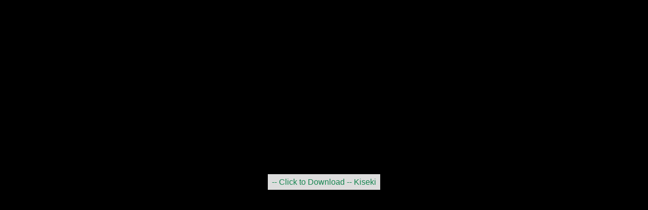

--- FILE ---
content_type: text/html
request_url: https://allanime.day/apivtwo/downloadurl?urls=%5B%7B%22name%22:%22Kiseki%22,%22link%22:%22https://aimgf.youtube-anime.com/audios/pD3nM6Jf3bbvLhxTi/441116584.mp3%22,%22cover%22:%22https://aln.youtube-anime.com/images/__Music__/cover/pD3nM6Jf3bbvLhxTi.md.jpg%22%7D%5D
body_size: 717
content:
<!doctype html>  <head> <meta charset=utf-8> <meta content="width=device-width,initial-scale=1" name=viewport> <meta content=#333333 name=theme-color> <base href="/"> <link href=global.css rel=stylesheet> <link href=manifest.json rel=manifest> <link href=favicon.png rel=icon type=image/png> <link href=/css/chota.css rel=stylesheet> <link rel="stylesheet" href="client/client-fe2b6d4e.css"><link rel="stylesheet" href="client/FullscreenLoading-8a9849e0.css"> <title>AriDownloader - Generate Download Links For Your File</title><meta name="referrer" content="always"> </head> <body> <div id=sapper>



<style lang="scss">#sapper,
main {
  width: 100%;
  padding: 0;
  height: 100%;
  color: #f4f4f4;
  background: #000;
}</style>
  <main>



<div class="loading svelte-bds0sj">

<div class="dot-flashing"></div>
</div>

<div class="download-wrapper"></div></main></div> <script>__SAPPER__={baseUrl:"",preloaded:[(function(a){return {env:{ALWAYSPLAYER:a,useWorker:a}}}(void 0)),null,{}],session:(function(a){return {env:{ALWAYSPLAYER:a,useWorker:a}}}(void 0))};if('serviceWorker' in navigator)navigator.serviceWorker.register('/service-worker.js');var s=document.createElement("script");try{new Function("if(0)import('')")();s.src="/client/client.a9598c67.js";s.type="module";s.crossOrigin="use-credentials";}catch(e){s.src="/client/shimport@2.0.5.js";s.setAttribute("data-main","/client/client.a9598c67.js")}document.head.appendChild(s)</script> <script defer src="https://static.cloudflareinsights.com/beacon.min.js/vcd15cbe7772f49c399c6a5babf22c1241717689176015" integrity="sha512-ZpsOmlRQV6y907TI0dKBHq9Md29nnaEIPlkf84rnaERnq6zvWvPUqr2ft8M1aS28oN72PdrCzSjY4U6VaAw1EQ==" data-cf-beacon='{"version":"2024.11.0","token":"f02fc5972df84b1ebfa948acae5ea819","r":1,"server_timing":{"name":{"cfCacheStatus":true,"cfEdge":true,"cfExtPri":true,"cfL4":true,"cfOrigin":true,"cfSpeedBrain":true},"location_startswith":null}}' crossorigin="anonymous"></script>


--- FILE ---
content_type: text/css
request_url: https://allanime.day/client/client-fe2b6d4e.css
body_size: 12845
content:
nav.svelte-1fjxuvo{border-bottom:1px solid rgba(255, 62, 0, 0.1);font-weight:300;padding:0 1em}ul.svelte-1fjxuvo{margin:0;padding:0}ul.svelte-1fjxuvo::after{content:"";display:block;clear:both}li.svelte-1fjxuvo{display:block;float:left}[aria-current].svelte-1fjxuvo{position:relative;display:inline-block}[aria-current].svelte-1fjxuvo::after{position:absolute;content:"";width:calc(100% - 1em);height:2px;background-color:rgb(255, 62, 0);display:block;bottom:-1px}a.svelte-1fjxuvo{text-decoration:none;padding:1em 0.5em;display:block}
/*# sourceMappingURL=[data-uri] */
.box{position:absolute;top:3%;left:43px;z-index:81;max-width:100px;font-size:small}.box select{background-color:rgba(0, 0, 0, 0.3647058824);color:white;padding:12px;margin-right:150px;width:200px;border:none;font-size:20px;box-shadow:0 5px 25px rgba(0, 0, 0, 0.2);-webkit-appearance:button;-moz-appearance:button;appearance:button;outline:none}.box::before{position:absolute;top:0;right:0;width:20%;height:100%;text-align:center;font-size:28px;line-height:45px;color:rgba(255, 255, 255, 0.5);background-color:rgba(255, 255, 255, 0.1);pointer-events:none}.box:hover::before{color:rgba(255, 255, 255, 0.6);background-color:rgba(255, 255, 255, 0.2)}.box select option{padding:30px}.text-success{color:#93c54b !important}.text-info{color:#29abe0 !important}.text-secondary{color:#8e8c84 !important}.container-iframe{position:relative;overflow:hidden;width:100%;height:100%}.container-iframe #aablog-frame{position:absolute;top:0;left:0;bottom:0;right:0;width:100%;height:100%}#aablog-frame-inner{position:absolute;top:60px;left:0;width:100vw;height:60%;border:none}.refresh{margin-top:200px;margin-left:200px}.btn-group{position:absolute;color:#fff;top:0;left:0;right:0;text-align:right;font-family:Arial, Helvetica, sans-serif;display:flex;flex-direction:row;overflow:auto;z-index:3;background-color:#2e2d2d}.btn-group .btn{cursor:pointer;color:rgb(201, 201, 201);margin:2px;min-width:110px;line-height:25px;padding:10px 5px;text-align:center;margin:1px}@media(max-width: 767.98px){.btn-group .btn{min-width:75px;font-size:12px}}.btn-group .btn:hover{color:rgb(252, 252, 252);background-color:#252a2c}.btn-group .btn.active{box-shadow:inset 0 2px 0 #00bcf2;color:#fff;background-color:#252a2c}.text-success{color:#93c54b !important}.text-info{color:#29abe0 !important}.text-secondary{color:#8e8c84 !important}.ultram-frame-wrapper{padding-top:75%;position:relative}@media(max-width: 767.98px){.ultram-frame-wrapper{padding-top:90%;overflow:auto}}.ultram-frame-wrapper #ultram-frame{position:absolute;top:50px;left:0;width:100%;height:95%;border:none;display:flex;flex-direction:column;justify-content:center}@media(max-width: 767.98px){.ultram-frame-wrapper #ultram-frame{height:100%;top:45px}}.loading{display:flex;flex-direction:column;text-align:center;justify-content:center;color:whitesmoke;font-size:25px;align-items:center;top:45%;width:100%;position:fixed;z-index:5}.error{width:100%;text-align:center;top:45%;position:fixed;font-size:25px}.download-wrapper{width:100%;height:100%;align-items:center;display:flex;flex-direction:column;justify-content:center}.content h2{font-size:1.8em;font-weight:500;color:#333}.content p{color:#333;font-family:Verdana, Geneva, Tahoma, sans-serif}.content pre{background-color:#f9f9f9;box-shadow:inset 1px 1px 5px rgba(0, 0, 0, 0.05);padding:0.5em;border-radius:2px;overflow-x:auto;color:#333}.content pre code{background-color:transparent;padding:0;color:#333}.content ul{line-height:1.5}.content li{margin:0 0 0.5em 0}.content iframe{max-width:100%}.content img{max-width:100%;-o-object-fit:cover;object-fit:cover}.lds-facebook{display:inline-block;position:relative;width:80px;height:80px}.lds-facebook div{display:inline-block;position:absolute;left:8px;width:16px;background:#cef;animation:lds-facebook 1.2s cubic-bezier(0, 0.5, 0.5, 1) infinite}.lds-facebook div:nth-child(1){left:8px;animation-delay:-0.24s}.lds-facebook div:nth-child(2){left:32px;animation-delay:-0.12s}.lds-facebook div:nth-child(3){left:56px;animation-delay:0}@keyframes lds-facebook{0%{top:8px;height:64px}50%,100%{top:24px;height:32px}}.dot-flashing{position:relative;width:10px;height:10px;border-radius:5px;background-color:rgba(255, 255, 255, 0.885);color:rgba(255, 255, 255, 0.885);animation:dot-flashing 1s infinite linear alternate;animation-delay:0.5s}.dot-flashing::before,.dot-flashing::after{content:"";display:inline-block;position:absolute;top:0}.dot-flashing::before{left:-15px;width:10px;height:10px;border-radius:5px;background-color:rgba(255, 255, 255, 0.885);color:rgba(255, 255, 255, 0.885);animation:dot-flashing 1s infinite alternate;animation-delay:0s}.dot-flashing::after{left:15px;width:10px;height:10px;border-radius:5px;background-color:rgba(255, 255, 255, 0.885);color:rgba(255, 255, 255, 0.885);animation:dot-flashing 1s infinite alternate;animation-delay:1s}@keyframes dot-flashing{0%{background-color:rgba(255, 255, 255, 0.885)}50%,100%{background-color:rgba(152, 128, 255, 0.2)}}.cd-top--is-visible{visibility:visible;opacity:1}.cd-top--fade-out{opacity:0.5}.cd-top{position:fixed;bottom:20px;right:20px;display:inline-block;border-radius:40px;box-shadow:0 0 10px rgba(0, 0, 0, 0.05);background-color:black;display:flex;flex-direction:column;justify-content:center;text-align:center;color:white;cursor:pointer;padding:5px}.video-wraper,#my-video{width:100%;height:100%}.cue{background:transparent !important}.video-js .vjs-captions{color:#ffffff;font-family:"tahoma";font-size:16px}.video-js .vjs-text-track{background-color:transparent}.fullscreen-iframe{position:fixed;top:0;left:0;width:100%;height:100%;border:none}*{box-sizing:border-box}html,body{margin:0;padding:0;width:100%;height:100%}html p,body p{font-size:1.2em}.mb{margin-bottom:2rem}.ml-1{margin-left:1rem}.ml{margin-left:2rem}.mt{margin-top:2rem}.mt-auto{margin-top:auto}.my-auto{margin-top:auto;margin-bottom:auto}.sticky-top{position:sticky;top:0}.category{background-color:azure;padding:1rem}.top-list{background-color:floralwhite;padding:1rem}.d-flex{display:flex}.flex-column{flex-direction:column}.align-i-center{align-items:center;justify-content:center}.flex-row{flex-direction:row}.my{margin-top:1rem;margin-bottom:1rem}.py{padding-top:1rem;padding-bottom:1rem}.py-auto{padding-top:auto;padding-bottom:auto}.w-100{width:100%}.title-zone{font-family:"Segoe UI", Tahoma, Geneva, Verdana, sans-serif;text-transform:uppercase}.rank{border-bottom:2px solid rgba(255, 174, 0, 0.1882352941)}.rank-number{width:3rem;height:3rem;margin-right:1rem;line-height:3rem;text-align:center;background:#ffffff;border-radius:100%;font-size:15px}.rank-number.top3{background:#ff0000;color:white}
/*# sourceMappingURL=[data-uri] */
@media(min-width: 480px){}
/*# sourceMappingURL=[data-uri] */


--- FILE ---
content_type: text/css
request_url: https://allanime.day/client/FullscreenLoading-8a9849e0.css
body_size: 238
content:
.loading.svelte-bds0sj{position:absolute;top:0;left:0;width:100%;height:100%;pointer-events:none;display:flex;align-items:center;;justify-content:center
  }
/*# sourceMappingURL=[data-uri] */


--- FILE ---
content_type: text/css
request_url: https://allanime.day/global.css
body_size: 71
content:
body {
	margin: 0;
	font-family: Roboto, -apple-system, BlinkMacSystemFont, Segoe UI, Oxygen, Ubuntu, Cantarell, Fira Sans, Droid Sans, Helvetica Neue, sans-serif;
	font-size: 14px;
	line-height: 1.5;
	color: #333;
}

h1, h2, h3, h4, h5, h6 {
	margin: 0 0 0.5em 0;
	font-weight: 400;
	line-height: 1.2;
}

h1 {
	font-size: 2em;
}

a {
	color: inherit;
}

code {
	font-family: menlo, inconsolata, monospace;
	font-size: calc(1em - 2px);
	color: #555;
	background-color: #f0f0f0;
	padding: 0.2em 0.4em;
	border-radius: 2px;
}

@media (min-width: 400px) {
	body {
		font-size: 16px;
	}
}

--- FILE ---
content_type: application/javascript
request_url: https://allanime.day/client/index.a5e97612.js
body_size: 3042
content:
function _0x3021(){const _0x274b28=['referrer','name','head','$$set','margin','download','20ROUFDx','meta','9655VaTCHO','AriDownloader\x20-\x20Generate\x20Download\x20Links\x20For\x20Your\x20File','content','padding','download-wrapper','link','href','369093xfEIlg','./storage-helpers.8a9a7e1a.js','2098201IEhyRW','forEach','auto','2388760SsfeGH','5682iqTDJJ','radius','episodesLinks','#ddd','12351669RlCXIk','search','fragment','parse','54WzKzml','12belEeP','342wMhCHU','all','location','3px','length','6435603mUcFhq','class','title','META','get','div','parentNode','DIV','8JAbsrI','error'];_0x3021=function(){return _0x274b28;};return _0x3021();}(function(_0x388703,_0x3457af){const _0x35f282=_0x325d,_0x5cc27f=_0x388703();while(!![]){try{const _0x561ef0=parseInt(_0x35f282(0x103))/0x1*(parseInt(_0x35f282(0x10b))/0x2)+parseInt(_0x35f282(0xfd))/0x3*(parseInt(_0x35f282(0x122))/0x4)+-parseInt(_0x35f282(0xf6))/0x5*(-parseInt(_0x35f282(0x10d))/0x6)+-parseInt(_0x35f282(0xff))/0x7*(parseInt(_0x35f282(0x11a))/0x8)+parseInt(_0x35f282(0x112))/0x9+parseInt(_0x35f282(0x102))/0xa+parseInt(_0x35f282(0x107))/0xb*(-parseInt(_0x35f282(0x10c))/0xc);if(_0x561ef0===_0x3457af)break;else _0x5cc27f['push'](_0x5cc27f['shift']());}catch(_0x4d1a67){_0x5cc27f['push'](_0x5cc27f['shift']());}}}(_0x3021,0x64165));import{S as _0x9a928c,i as _0x19519c,s as _0x326e2c,e as _0x3c9e78,t as _0x46368f,c as _0x5a73db,d as _0x1f47dd,f as _0x45164b,g as _0x3c9c21,j as _0x53033a,k as _0x28ab7a,l as _0x395ba3,n as _0x4aa168,o as _0x5de403,p as _0x2a3c44,q as _0x25b534,m as _0x573810,r as _0x353726,u as _0x2bb346,b as _0x283c33,a as _0x5601a6,h as _0x2a550e,P as _0x4fcb7a,w as _0x2e0d42,x,v as _0x2a660d,y as _0x5d776f,z as _0x2955e0}from'./client.a9598c67.js';import{F as _0x144810}from'./FullscreenLoading.972524fc.js';import'./Loading.8976300c.js';function y(_0x2c5d64,_0x228bc0,_0x465f24){const _0x431174=_0x2c5d64['slice']();return _0x431174[0xa]=_0x228bc0[_0x465f24],_0x431174;}function P(_0x3dc2da){let _0x27b6c5,_0x5c83dd;return{'c'(){_0x27b6c5=_0x3c9e78('div'),_0x5c83dd=_0x46368f(_0x3dc2da[0x0]),this['h']();},'l'(_0x48e1a7){const _0x5b4162=_0x325d;_0x27b6c5=_0x5a73db(_0x48e1a7,_0x5b4162(0x119),{'class':!0x0});var _0x15f051=_0x1f47dd(_0x27b6c5);_0x5c83dd=_0x45164b(_0x15f051,_0x3dc2da[0x0]),_0x15f051[_0x5b4162(0x100)](_0x3c9c21),this['h']();},'h'(){const _0x2ae8a7=_0x325d;_0x53033a(_0x27b6c5,_0x2ae8a7(0x113),_0x2ae8a7(0x11b));},'m'(_0x2430a2,_0x759419){_0x28ab7a(_0x2430a2,_0x27b6c5,_0x759419),_0x395ba3(_0x27b6c5,_0x5c83dd);},'p'(_0x6f55ca,_0x544ef5){0x1&_0x544ef5&&_0x4aa168(_0x5c83dd,_0x6f55ca[0x0]);},'d'(_0x4c6203){_0x4c6203&&_0x3c9c21(_0x27b6c5);}};}function _0x325d(_0x27b2bb,_0x20c1c5){const _0x3021ef=_0x3021();return _0x325d=function(_0x325d21,_0x51439b){_0x325d21=_0x325d21-0xf6;let _0x1dfe10=_0x3021ef[_0x325d21];return _0x1dfe10;},_0x325d(_0x27b2bb,_0x20c1c5);}function A(_0x254abe){let _0x21a245,_0x573c2d;return _0x21a245=new _0x144810({}),{'c'(){const _0x4881f8=_0x325d;_0x5de403(_0x21a245['$$'][_0x4881f8(0x109)]);},'l'(_0x319de5){_0x2a3c44(_0x21a245['$$']['fragment'],_0x319de5);},'m'(_0x433c9f,_0x3a4409){_0x25b534(_0x21a245,_0x433c9f,_0x3a4409),_0x573c2d=!0x0;},'i'(_0x22505f){const _0x585550=_0x325d;_0x573c2d||(_0x573810(_0x21a245['$$'][_0x585550(0x109)],_0x22505f),_0x573c2d=!0x0);},'o'(_0xdace5){const _0x3549cc=_0x325d;_0x353726(_0x21a245['$$'][_0x3549cc(0x109)],_0xdace5),_0x573c2d=!0x1;},'d'(_0x5d3fa0){_0x2bb346(_0x21a245,_0x5d3fa0);}};}function C(_0xa43552){const _0x2f73bd=_0x325d;let _0x17eeb4,_0x4baab3=_0xa43552[0x1],_0x19f828=[];for(let _0x370941=0x0;_0x370941<_0x4baab3[_0x2f73bd(0x111)];_0x370941+=0x1)_0x19f828[_0x370941]=F(y(_0xa43552,_0x4baab3,_0x370941));return{'c'(){const _0x45940d=_0x2f73bd;for(let _0x32db86=0x0;_0x32db86<_0x19f828[_0x45940d(0x111)];_0x32db86+=0x1)_0x19f828[_0x32db86]['c']();_0x17eeb4=_0x283c33();},'l'(_0x2681d7){const _0x3d5fd5=_0x2f73bd;for(let _0x4a3254=0x0;_0x4a3254<_0x19f828[_0x3d5fd5(0x111)];_0x4a3254+=0x1)_0x19f828[_0x4a3254]['l'](_0x2681d7);_0x17eeb4=_0x283c33();},'m'(_0x233660,_0x457960){const _0x258e3c=_0x2f73bd;for(let _0x234c4e=0x0;_0x234c4e<_0x19f828[_0x258e3c(0x111)];_0x234c4e+=0x1)_0x19f828[_0x234c4e]['m'](_0x233660,_0x457960);_0x28ab7a(_0x233660,_0x17eeb4,_0x457960);},'p'(_0x1f16fa,_0x81ec76){const _0x20f9fe=_0x2f73bd;if(0x2&_0x81ec76){let _0x14a09c;for(_0x4baab3=_0x1f16fa[0x1],_0x14a09c=0x0;_0x14a09c<_0x4baab3[_0x20f9fe(0x111)];_0x14a09c+=0x1){const _0x5c7a55=y(_0x1f16fa,_0x4baab3,_0x14a09c);_0x19f828[_0x14a09c]?_0x19f828[_0x14a09c]['p'](_0x5c7a55,_0x81ec76):(_0x19f828[_0x14a09c]=F(_0x5c7a55),_0x19f828[_0x14a09c]['c'](),_0x19f828[_0x14a09c]['m'](_0x17eeb4[_0x20f9fe(0x118)],_0x17eeb4));}for(;_0x14a09c<_0x19f828['length'];_0x14a09c+=0x1)_0x19f828[_0x14a09c]['d'](0x1);_0x19f828[_0x20f9fe(0x111)]=_0x4baab3[_0x20f9fe(0x111)];}},'d'(_0x28dad4){_0x2e0d42(_0x19f828,_0x28dad4),_0x28dad4&&_0x3c9c21(_0x17eeb4);}};}function F(_0x9d62d6){const _0x2be3c0=_0x325d;let _0x2592a9,_0x4a0aed,_0x1641e6,_0x2a347d,_0xaa0a9='--\x20Click\x20to\x20Download\x20--\x20'+_0x9d62d6[0xa][_0x2be3c0(0x11d)];return{'c'(){_0x2592a9=_0x3c9e78('a'),_0x4a0aed=_0x46368f(_0xaa0a9),_0x1641e6=_0x5601a6(),this['h']();},'l'(_0x4e73aa){_0x2592a9=_0x5a73db(_0x4e73aa,'A',{'style':!0x0,'href':!0x0,'download':!0x0});var _0x5c0649=_0x1f47dd(_0x2592a9);_0x4a0aed=_0x45164b(_0x5c0649,_0xaa0a9),_0x1641e6=_0x2a550e(_0x5c0649),_0x5c0649['forEach'](_0x3c9c21),this['h']();},'h'(){const _0xeb44b1=_0x2be3c0;_0x4fcb7a(_0x2592a9,_0xeb44b1(0x120),_0xeb44b1(0x101)),_0x4fcb7a(_0x2592a9,'background',_0xeb44b1(0x106)),_0x4fcb7a(_0x2592a9,_0xeb44b1(0xf9),'3px\x208px'),_0x4fcb7a(_0x2592a9,_0xeb44b1(0x104),_0xeb44b1(0x110)),_0x53033a(_0x2592a9,_0xeb44b1(0xfc),_0x2a347d=_0x9d62d6[0xa][_0xeb44b1(0xfb)]),_0x53033a(_0x2592a9,_0xeb44b1(0x121),'');},'m'(_0x4c680f,_0x4f05b3){_0x28ab7a(_0x4c680f,_0x2592a9,_0x4f05b3),_0x395ba3(_0x2592a9,_0x4a0aed),_0x395ba3(_0x2592a9,_0x1641e6);},'p'(_0x212759,_0x25a84d){const _0x12fc20=_0x2be3c0;0x2&_0x25a84d&&_0xaa0a9!==(_0xaa0a9='--\x20Click\x20to\x20Download\x20--\x20'+_0x212759[0xa]['name'])&&_0x4aa168(_0x4a0aed,_0xaa0a9),0x2&_0x25a84d&&_0x2a347d!==(_0x2a347d=_0x212759[0xa][_0x12fc20(0xfb)])&&_0x53033a(_0x2592a9,_0x12fc20(0xfc),_0x2a347d);},'d'(_0xe1df3f){_0xe1df3f&&_0x3c9c21(_0x2592a9);}};}function I(_0x880dba){const _0x3d6e6d=_0x325d;let _0x51b618,_0xcbee63,_0x320f77,_0x1fa85e,_0x406c57,_0x315bd2,_0x40d7a8;document[_0x3d6e6d(0x114)]=_0x51b618=_0x880dba[0x3];let _0x54d9da=_0x880dba[0x0]&&P(_0x880dba),_0xd06f7b=(!_0x880dba[0x1]||_0x880dba[0x2])&&A(),_0x1de9a4=_0x880dba[0x1]&&C(_0x880dba);return{'c'(){const _0x44a994=_0x3d6e6d;_0xcbee63=_0x3c9e78(_0x44a994(0x123)),_0x320f77=_0x5601a6(),_0x54d9da&&_0x54d9da['c'](),_0x1fa85e=_0x5601a6(),_0xd06f7b&&_0xd06f7b['c'](),_0x406c57=_0x5601a6(),_0x315bd2=_0x3c9e78(_0x44a994(0x117)),_0x1de9a4&&_0x1de9a4['c'](),this['h']();},'l'(_0x246b7b){const _0x2d2741=_0x3d6e6d,_0x50c0d8=x('[data-svelte=\x22svelte-rpq1qa\x22]',document[_0x2d2741(0x11e)]);_0xcbee63=_0x5a73db(_0x50c0d8,_0x2d2741(0x115),{'name':!0x0,'content':!0x0}),_0x50c0d8[_0x2d2741(0x100)](_0x3c9c21),_0x320f77=_0x2a550e(_0x246b7b),_0x54d9da&&_0x54d9da['l'](_0x246b7b),_0x1fa85e=_0x2a550e(_0x246b7b),_0xd06f7b&&_0xd06f7b['l'](_0x246b7b),_0x406c57=_0x2a550e(_0x246b7b),_0x315bd2=_0x5a73db(_0x246b7b,'DIV',{'class':!0x0});var _0x47ac52=_0x1f47dd(_0x315bd2);_0x1de9a4&&_0x1de9a4['l'](_0x47ac52),_0x47ac52['forEach'](_0x3c9c21),this['h']();},'h'(){const _0x314baf=_0x3d6e6d;_0x53033a(_0xcbee63,_0x314baf(0x11d),_0x314baf(0x11c)),_0x53033a(_0xcbee63,_0x314baf(0xf8),'always'),_0x53033a(_0x315bd2,_0x314baf(0x113),_0x314baf(0xfa));},'m'(_0x20a276,_0x45bdb4){_0x395ba3(document['head'],_0xcbee63),_0x28ab7a(_0x20a276,_0x320f77,_0x45bdb4),_0x54d9da&&_0x54d9da['m'](_0x20a276,_0x45bdb4),_0x28ab7a(_0x20a276,_0x1fa85e,_0x45bdb4),_0xd06f7b&&_0xd06f7b['m'](_0x20a276,_0x45bdb4),_0x28ab7a(_0x20a276,_0x406c57,_0x45bdb4),_0x28ab7a(_0x20a276,_0x315bd2,_0x45bdb4),_0x1de9a4&&_0x1de9a4['m'](_0x315bd2,null),_0x40d7a8=!0x0;},'p'(_0x3f125b,[_0x55315a]){const _0x2c6e0b=_0x3d6e6d;(!_0x40d7a8||0x8&_0x55315a)&&_0x51b618!==(_0x51b618=_0x3f125b[0x3])&&(document[_0x2c6e0b(0x114)]=_0x51b618),_0x3f125b[0x0]?_0x54d9da?_0x54d9da['p'](_0x3f125b,_0x55315a):(_0x54d9da=P(_0x3f125b),_0x54d9da['c'](),_0x54d9da['m'](_0x1fa85e[_0x2c6e0b(0x118)],_0x1fa85e)):_0x54d9da&&(_0x54d9da['d'](0x1),_0x54d9da=null),!_0x3f125b[0x1]||_0x3f125b[0x2]?_0xd06f7b?0x6&_0x55315a&&_0x573810(_0xd06f7b,0x1):(_0xd06f7b=A(),_0xd06f7b['c'](),_0x573810(_0xd06f7b,0x1),_0xd06f7b['m'](_0x406c57[_0x2c6e0b(0x118)],_0x406c57)):_0xd06f7b&&(_0x2955e0(),_0x353726(_0xd06f7b,0x1,0x1,()=>{_0xd06f7b=null;}),_0x2a660d()),_0x3f125b[0x1]?_0x1de9a4?_0x1de9a4['p'](_0x3f125b,_0x55315a):(_0x1de9a4=C(_0x3f125b),_0x1de9a4['c'](),_0x1de9a4['m'](_0x315bd2,null)):_0x1de9a4&&(_0x1de9a4['d'](0x1),_0x1de9a4=null);},'i'(_0x55d54e){_0x40d7a8||(_0x573810(_0xd06f7b),_0x40d7a8=!0x0);},'o'(_0xa20529){_0x353726(_0xd06f7b),_0x40d7a8=!0x1;},'d'(_0x4bceb9){_0x3c9c21(_0xcbee63),_0x4bceb9&&_0x3c9c21(_0x320f77),_0x54d9da&&_0x54d9da['d'](_0x4bceb9),_0x4bceb9&&_0x3c9c21(_0x1fa85e),_0xd06f7b&&_0xd06f7b['d'](_0x4bceb9),_0x4bceb9&&_0x3c9c21(_0x406c57),_0x4bceb9&&_0x3c9c21(_0x315bd2),_0x1de9a4&&_0x1de9a4['d']();}};}function q(_0x2fbff0,_0x1a91be,_0x58f983){const _0x25e8b4=_0x325d;let _0x5b9882,{episodesLinks:_0x2697df}=_0x1a91be,{error:_0x3dd61b}=_0x1a91be,_0x202362=!0x0,_0x5b173c=_0x25e8b4(0xf7);return _0x5d776f(async()=>{const _0x265957=_0x25e8b4;await Promise[_0x265957(0x10e)]([import(_0x265957(0xfe)),])['then'](function(_0x4b778){return _0x4b778[0x0];});const _0x4b077d=new URLSearchParams(window[_0x265957(0x10f)][_0x265957(0x108)]);try{_0x58f983(0x1,_0x5b9882=_0x4b077d[_0x265957(0x116)]('urls')),_0x4b077d['get'](_0x265957(0x114))&&_0x58f983(0x3,_0x5b173c=_0x4b077d[_0x265957(0x116)](_0x265957(0x114))),_0x5b9882&&_0x58f983(0x1,_0x5b9882=JSON[_0x265957(0x10a)](_0x5b9882));}catch(_0x35ab7c){_0x58f983(0x0,_0x3dd61b=_0x35ab7c);}_0x58f983(0x2,_0x202362=!0x1);}),_0x2fbff0[_0x25e8b4(0x11f)]=_0x2c249a=>{const _0x416ee2=_0x25e8b4;_0x416ee2(0x105)in _0x2c249a&&_0x58f983(0x4,_0x2697df=_0x2c249a[_0x416ee2(0x105)]),_0x416ee2(0x11b)in _0x2c249a&&_0x58f983(0x0,_0x3dd61b=_0x2c249a[_0x416ee2(0x11b)]);},[_0x3dd61b,_0x5b9882,_0x202362,_0x5b173c,_0x2697df];}export default class extends _0x9a928c{constructor(_0x4d64a9){super(),_0x19519c(this,_0x4d64a9,q,I,_0x326e2c,{'episodesLinks':0x4,'error':0x0});}}


--- FILE ---
content_type: application/javascript
request_url: https://allanime.day/client/storage-helpers.8a9a7e1a.js
body_size: 372
content:
(function(_0x45367f,_0x392e14){const _0x214735=_0x5106,_0x2626be=_0x45367f();while(!![]){try{const _0x21fdd1=-parseInt(_0x214735(0x137))/0x1+parseInt(_0x214735(0x134))/0x2+-parseInt(_0x214735(0x133))/0x3*(parseInt(_0x214735(0x13a))/0x4)+parseInt(_0x214735(0x132))/0x5*(parseInt(_0x214735(0x139))/0x6)+-parseInt(_0x214735(0x131))/0x7+parseInt(_0x214735(0x13e))/0x8*(parseInt(_0x214735(0x13b))/0x9)+parseInt(_0x214735(0x13c))/0xa;if(_0x21fdd1===_0x392e14)break;else _0x2626be['push'](_0x2626be['shift']());}catch(_0x507851){_0x2626be['push'](_0x2626be['shift']());}}}(_0x3206,0xe5f7f));function _0x5106(_0xeffd17,_0x2bd254){const _0x3206ca=_0x3206();return _0x5106=function(_0x5106bc,_0x6dc43a){_0x5106bc=_0x5106bc-0x131;let _0x2f2e99=_0x3206ca[_0x5106bc];return _0x2f2e99;},_0x5106(_0xeffd17,_0x2bd254);}function t(_0x16a4a1,_0x2ff227){const _0x2198db=_0x5106;try{let _0x46e6c7,_0x22e6be=Array[_0x2198db(0x138)](_0x16a4a1)?_0x16a4a1[_0x2198db(0x13d)]('_'):_0x16a4a1;return _0x22e6be=_0x2198db(0x136)+_0x22e6be,_0x46e6c7=localStorage['getItem'](_0x22e6be),_0x46e6c7;}catch(_0x3f90d6){}}function r(_0x1a65f5,_0x333cb8){const _0x456722=_0x5106;try{let _0x55ee3d,_0x361f59=Array[_0x456722(0x138)](_0x1a65f5)?_0x1a65f5[_0x456722(0x13d)]('_'):_0x1a65f5;return _0x361f59=_0x456722(0x136)+_0x361f59,localStorage['setItem'](_0x361f59,_0x333cb8),_0x55ee3d;}catch(_0x495509){}}function _0x3206(){const _0x22480b=['62556ySENUd','7641AEgotH','26863690XNxBqz','join','7632efsaOS','12109783tgnQJi','4685LzTMFj','141pOmBZK','1126844aPCYqE','auth_a','_AA.','1803420ObvCRq','isArray','7368SiRxtt'];_0x3206=function(){return _0x22480b;};return _0x3206();}function a(){const _0x221bd1=_0x5106,_0xf69ac4=t(_0x221bd1(0x135));return _0xf69ac4?{'auth_a':_0xf69ac4}:{};}export{a as authorizationHeader,t as getStorageItem,r as setStorageItem};


--- FILE ---
content_type: application/javascript
request_url: https://allanime.day/client/FullscreenLoading.972524fc.js
body_size: 619
content:
(function(_0x2fa32e,_0x23d3af){const _0x73a732=_0x829b,_0x4f73f3=_0x2fa32e();while(!![]){try{const _0x14ec34=-parseInt(_0x73a732(0xe3))/0x1*(parseInt(_0x73a732(0xde))/0x2)+parseInt(_0x73a732(0xdd))/0x3+parseInt(_0x73a732(0xda))/0x4*(-parseInt(_0x73a732(0xe1))/0x5)+parseInt(_0x73a732(0xdc))/0x6+-parseInt(_0x73a732(0xd6))/0x7*(parseInt(_0x73a732(0xdf))/0x8)+parseInt(_0x73a732(0xe0))/0x9*(parseInt(_0x73a732(0xe4))/0xa)+-parseInt(_0x73a732(0xd5))/0xb;if(_0x14ec34===_0x23d3af)break;else _0x4f73f3['push'](_0x4f73f3['shift']());}catch(_0x3a77bd){_0x4f73f3['push'](_0x4f73f3['shift']());}}}(_0x3c6a,0x9318f));import{S as _0x38629e,i as _0x1c7992,s as _0x5371e6,e as _0x593f30,o as _0x4d7e8b,c as _0x1f7103,d as _0xba576d,p as _0x5bf3d0,g as _0x4b4233,j as _0xa07b20,k as _0x465a96,q as _0xbe6f29,D as _0x697104,m as _0x5e19b8,r as _0x41e6cc,u as _0x1b065c}from'./client.a9598c67.js';import{L as _0x3bcfae}from'./Loading.8976300c.js';function _0x829b(_0x22d7f2,_0x2be728){const _0x3c6aa3=_0x3c6a();return _0x829b=function(_0x829bec,_0x1a6998){_0x829bec=_0x829bec-0xd5;let _0x385809=_0x3c6aa3[_0x829bec];return _0x385809;},_0x829b(_0x22d7f2,_0x2be728);}function _0x3c6a(){const _0x1fcbd9=['378PkRlPb','DIV','class','loading\x20svelte-bds0sj','1760bkEBPl','fragment','3144042pvRDfZ','1218120JWvbnX','428788bmDuMN','2672tXoCBd','3474TSQDKW','1535xFlKMh','forEach','2ZDkPIa','9890bTVJcc','div','1401246ymXOHG'];_0x3c6a=function(){return _0x1fcbd9;};return _0x3c6a();}function p(_0x47ad88){let _0x764e49,_0x33a027,_0x4567b5;return _0x33a027=new _0x3bcfae({}),{'c'(){const _0x1a1beb=_0x829b;_0x764e49=_0x593f30(_0x1a1beb(0xe5)),_0x4d7e8b(_0x33a027['$$'][_0x1a1beb(0xdb)]),this['h']();},'l'(_0x4fba45){const _0x5da8c6=_0x829b;_0x764e49=_0x1f7103(_0x4fba45,_0x5da8c6(0xd7),{'class':!0x0});var _0x5eaa55=_0xba576d(_0x764e49);_0x5bf3d0(_0x33a027['$$'][_0x5da8c6(0xdb)],_0x5eaa55),_0x5eaa55[_0x5da8c6(0xe2)](_0x4b4233),this['h']();},'h'(){const _0x4d3bc7=_0x829b;_0xa07b20(_0x764e49,_0x4d3bc7(0xd8),_0x4d3bc7(0xd9));},'m'(_0x445be7,_0x17b198){_0x465a96(_0x445be7,_0x764e49,_0x17b198),_0xbe6f29(_0x33a027,_0x764e49,null),_0x4567b5=!0x0;},'p':_0x697104,'i'(_0x22daa3){const _0x3cec4e=_0x829b;_0x4567b5||(_0x5e19b8(_0x33a027['$$'][_0x3cec4e(0xdb)],_0x22daa3),_0x4567b5=!0x0);},'o'(_0x3e3c45){_0x41e6cc(_0x33a027['$$']['fragment'],_0x3e3c45),_0x4567b5=!0x1;},'d'(_0x2d795c){_0x2d795c&&_0x4b4233(_0x764e49),_0x1b065c(_0x33a027);}};}class j extends _0x38629e{constructor(_0x125269){super(),_0x1c7992(this,_0x125269,null,p,_0x5371e6,{});}}export{j as F};


--- FILE ---
content_type: application/javascript
request_url: https://allanime.day/client/inject_styles.30f7ffce.js
body_size: 484
content:
function _0x3b5e(_0x213eae,_0x371cc2){var _0x163d27=_0x163d();return _0x3b5e=function(_0x3b5e88,_0x394aae){_0x3b5e88=_0x3b5e88-0x7f;var _0x5ec027=_0x163d27[_0x3b5e88];return _0x5ec027;},_0x3b5e(_0x213eae,_0x371cc2);}(function(_0x5bcd09,_0xf8cf8a){var _0x99dfa9=_0x3b5e,_0x172a25=_0x5bcd09();while(!![]){try{var _0x229a0d=parseInt(_0x99dfa9(0x86))/0x1*(-parseInt(_0x99dfa9(0x96))/0x2)+parseInt(_0x99dfa9(0x94))/0x3*(-parseInt(_0x99dfa9(0x82))/0x4)+parseInt(_0x99dfa9(0x91))/0x5+-parseInt(_0x99dfa9(0x87))/0x6+parseInt(_0x99dfa9(0x8f))/0x7*(-parseInt(_0x99dfa9(0x88))/0x8)+parseInt(_0x99dfa9(0x84))/0x9+parseInt(_0x99dfa9(0x8d))/0xa;if(_0x229a0d===_0xf8cf8a)break;else _0x172a25['push'](_0x172a25['shift']());}catch(_0x4909c7){_0x172a25['push'](_0x172a25['shift']());}}}(_0x163d,0x321cc));function e(_0x3bdad6){var _0x3389be=_0x3b5e;return Promise[_0x3389be(0x90)](_0x3bdad6[_0x3389be(0x80)](function(_0x30ebe7){return new Promise(function(_0x562b6c,_0x198765){var _0x2dc614=_0x3b5e,_0x2483b0=new URL(_0x30ebe7,import.meta['url']),_0x57a810=document['baseURI'];if(!_0x57a810){var _0x328147=document[_0x2dc614(0x7f)]('base');_0x57a810=_0x328147['length']?_0x328147[0x0][_0x2dc614(0x81)]:document[_0x2dc614(0x89)];}var _0x4e7711=(''+_0x2483b0)[_0x2dc614(0x83)](_0x57a810[_0x2dc614(0x8b)]),_0x556c67=document[_0x2dc614(0x97)](_0x2dc614(0x95)+_0x4e7711+'\x22]')||document['querySelector']('link[rel=stylesheet][href=\x22'+_0x2483b0+'\x22]');_0x556c67||((_0x556c67=document[_0x2dc614(0x99)](_0x2dc614(0x85)))[_0x2dc614(0x93)]='stylesheet',_0x556c67['href']=_0x2483b0,document[_0x2dc614(0x98)][_0x2dc614(0x8a)](_0x556c67)),_0x556c67[_0x2dc614(0x92)]?_0x562b6c():(_0x556c67[_0x2dc614(0x8e)]=function(){return _0x562b6c();},_0x556c67[_0x2dc614(0x8c)]=_0x198765);});}));}export default e;function _0x163d(){var _0x320880=['URL','appendChild','length','onerror','4639000HYTtqT','onload','7odkbrs','all','591505RApBza','sheet','rel','37737IWJMzf','link[rel=stylesheet][href=\x22','2TQkEZA','querySelector','head','createElement','getElementsByTagName','map','href','4rHzIej','substring','1153116fRRKei','link','165233wNRzAy','1690692MGfkAu','363768GObUVv'];_0x163d=function(){return _0x320880;};return _0x163d();}


--- FILE ---
content_type: application/javascript
request_url: https://allanime.day/client/Loading.8976300c.js
body_size: 426
content:
function _0x5c8f(){const _0x3d1919=['1686mEcxcu','92tbQsTj','class','DIV','129TeXGCu','2638237NFemdj','22067958vZGaPu','dot-flashing','22220ZcTfmV','300STBooi','88MqGSgx','11805580dvoAdY','div','forEach','1000449ATpBAt','7212PvTQyC'];_0x5c8f=function(){return _0x3d1919;};return _0x5c8f();}(function(_0xa85138,_0x4cbf27){const _0x172c9f=_0x3bab,_0xae10eb=_0xa85138();while(!![]){try{const _0x5b4d48=parseInt(_0x172c9f(0xec))/0x1*(-parseInt(_0x172c9f(0xe0))/0x2)+-parseInt(_0x172c9f(0xe7))/0x3*(parseInt(_0x172c9f(0xe9))/0x4)+-parseInt(_0x172c9f(0xe1))/0x5*(-parseInt(_0x172c9f(0xe8))/0x6)+parseInt(_0x172c9f(0xed))/0x7+parseInt(_0x172c9f(0xe2))/0x8*(parseInt(_0x172c9f(0xe6))/0x9)+-parseInt(_0x172c9f(0xe3))/0xa+parseInt(_0x172c9f(0xde))/0xb;if(_0x5b4d48===_0x4cbf27)break;else _0xae10eb['push'](_0xae10eb['shift']());}catch(_0x45d4cb){_0xae10eb['push'](_0xae10eb['shift']());}}}(_0x5c8f,0xe8d3c));import{S as _0x407cff,i as _0x1c2feb,s as _0x1fd544,e as _0x5cfd99,c as _0xa57960,d as _0x5bb094,g as _0x5b3212,j as _0x4576a5,k as _0x1d60e2,D as _0x19ff5a}from'./client.a9598c67.js';function _0x3bab(_0x488ece,_0xc647a7){const _0x5c8f9f=_0x5c8f();return _0x3bab=function(_0x3babc4,_0x3ec021){_0x3babc4=_0x3babc4-0xde;let _0x3703f2=_0x5c8f9f[_0x3babc4];return _0x3703f2;},_0x3bab(_0x488ece,_0xc647a7);}function n(_0x53bd1e){let _0xeeeeeb;return{'c'(){const _0x2af859=_0x3bab;_0xeeeeeb=_0x5cfd99(_0x2af859(0xe4)),this['h']();},'l'(_0x453d70){const _0x3644fa=_0x3bab;_0xeeeeeb=_0xa57960(_0x453d70,_0x3644fa(0xeb),{'class':!0x0}),_0x5bb094(_0xeeeeeb)[_0x3644fa(0xe5)](_0x5b3212),this['h']();},'h'(){const _0x38fa0f=_0x3bab;_0x4576a5(_0xeeeeeb,_0x38fa0f(0xea),_0x38fa0f(0xdf));},'m'(_0x22edf6,_0x313b56){_0x1d60e2(_0x22edf6,_0xeeeeeb,_0x313b56);},'p':_0x19ff5a,'i':_0x19ff5a,'o':_0x19ff5a,'d'(_0x5610d9){_0x5610d9&&_0x5b3212(_0xeeeeeb);}};}class d extends _0x407cff{constructor(_0x104f59){super(),_0x1c2feb(this,_0x104f59,null,n,_0x1fd544,{});}}export{d as L};


--- FILE ---
content_type: application/javascript
request_url: https://allanime.day/client/client.a9598c67.js
body_size: 27293
content:
const _0x2ffed5=_0x1e28;(function(_0x301884,_0x185d50){const _0xb93108=_0x1e28,_0x5b8062=_0x301884();while(!![]){try{const _0x7c6669=parseInt(_0xb93108(0x1bf))/0x1*(-parseInt(_0xb93108(0x15b))/0x2)+parseInt(_0xb93108(0xd3))/0x3*(parseInt(_0xb93108(0x195))/0x4)+parseInt(_0xb93108(0x193))/0x5+-parseInt(_0xb93108(0x1b3))/0x6+parseInt(_0xb93108(0x19f))/0x7+parseInt(_0xb93108(0x19c))/0x8+parseInt(_0xb93108(0x1aa))/0x9*(-parseInt(_0xb93108(0xe0))/0xa);if(_0x7c6669===_0x185d50)break;else _0x5b8062['push'](_0x5b8062['shift']());}catch(_0x3be729){_0x5b8062['push'](_0x5b8062['shift']());}}}(_0x33a7,0x31592));function t(){}const e=_0x3c4933=>_0x3c4933;function n(_0x16a210,_0x2838df){for(const _0x25e868 in _0x2838df)_0x16a210[_0x25e868]=_0x2838df[_0x25e868];return _0x16a210;}function r(_0x3838d9){return _0x3838d9();}function o(){const _0x546287=_0x1e28;return Object[_0x546287(0xf7)](null);}function s(_0x516b6a){const _0x57dfb1=_0x1e28;_0x516b6a[_0x57dfb1(0x178)](r);}function a(_0x2b23ce){return'function'==typeof _0x2b23ce;}function c(_0x3ace05,_0x1383c9){const _0x1dbf34=_0x1e28;return _0x3ace05!=_0x3ace05?_0x1383c9==_0x1383c9:_0x3ace05!==_0x1383c9||_0x3ace05&&_0x1dbf34(0x173)==typeof _0x3ace05||'function'==typeof _0x3ace05;}function i(_0x5ec854,..._0x398f03){const _0x43475d=_0x1e28;if(null==_0x5ec854)return t;const _0x22d963=_0x5ec854[_0x43475d(0x157)](..._0x398f03);return _0x22d963[_0x43475d(0x15c)]?()=>_0x22d963[_0x43475d(0x15c)]():_0x22d963;}function l(_0x576566){let _0x2597e0;return i(_0x576566,_0x4a7075=>_0x2597e0=_0x4a7075)(),_0x2597e0;}function f(_0x22aed0,_0x133e30,_0xedd15f){const _0x5b71c2=_0x1e28;_0x22aed0['$$'][_0x5b71c2(0x1a6)][_0x5b71c2(0x119)](i(_0x133e30,_0xedd15f));}function u(_0x549d1d,_0x296a4b,_0x36214b,_0x2dd5dd){if(_0x549d1d){const _0x2cba3f=d(_0x549d1d,_0x296a4b,_0x36214b,_0x2dd5dd);return _0x549d1d[0x0](_0x2cba3f);}}function d(_0x5935d4,_0x46da1f,_0x384427,_0x3dae05){const _0x5e395e=_0x1e28;return _0x5935d4[0x1]&&_0x3dae05?n(_0x384427[_0x5e395e(0x11a)]['slice'](),_0x5935d4[0x1](_0x3dae05(_0x46da1f))):_0x384427['ctx'];}function p(_0x1ba105,_0x3113b6,_0x4ca696,_0x3ab820,_0x59be07,_0x4e9841,_0x5135ee){const _0x3c5021=function(_0x3dc39e,_0x584b49,_0x28e7fd,_0x102d81){const _0x197a82=_0x1e28;if(_0x3dc39e[0x2]&&_0x102d81){const _0xc37819=_0x3dc39e[0x2](_0x102d81(_0x28e7fd));if(void 0x0===_0x584b49[_0x197a82(0xf5)])return _0xc37819;if('object'==typeof _0xc37819){const _0x4638ec=[],_0x906f8=Math[_0x197a82(0x1e7)](_0x584b49[_0x197a82(0xf5)][_0x197a82(0x1c9)],_0xc37819[_0x197a82(0x1c9)]);for(let _0x31b9b5=0x0;_0x31b9b5<_0x906f8;_0x31b9b5+=0x1)_0x4638ec[_0x31b9b5]=_0x584b49['dirty'][_0x31b9b5]|_0xc37819[_0x31b9b5];return _0x4638ec;}return _0x584b49['dirty']|_0xc37819;}return _0x584b49['dirty'];}(_0x3113b6,_0x3ab820,_0x59be07,_0x4e9841);if(_0x3c5021){const _0x36e13b=d(_0x3113b6,_0x4ca696,_0x3ab820,_0x5135ee);_0x1ba105['p'](_0x36e13b,_0x3c5021);}}function h(_0x2f3d15){const _0xcff7fa={};for(const _0x2327eb in _0x2f3d15)'$'!==_0x2327eb[0x0]&&(_0xcff7fa[_0x2327eb]=_0x2f3d15[_0x2327eb]);return _0xcff7fa;}function _(_0x51e38f){return null==_0x51e38f?'':_0x51e38f;}function m(_0x2ed6a2,_0x3d90f1,_0x4fc403=_0x3d90f1){return _0x2ed6a2['set'](_0x4fc403),_0x3d90f1;}function g(_0x29d8b2){const _0x24371d=_0x1e28;return _0x29d8b2&&a(_0x29d8b2[_0x24371d(0x16f)])?_0x29d8b2['destroy']:t;}const v=_0x2ffed5(0xbe)!=typeof window;let $=v?()=>window[_0x2ffed5(0xeb)]['now']():()=>Date[_0x2ffed5(0x126)](),y=v?_0x10cf61=>requestAnimationFrame(_0x10cf61):t;const b=new Set();function w(_0x3ee153){const _0x35b907=_0x2ffed5;b[_0x35b907(0x178)](_0x135a26=>{const _0x511908=_0x35b907;_0x135a26['c'](_0x3ee153)||(b[_0x511908(0x1e9)](_0x135a26),_0x135a26['f']());}),0x0!==b[_0x35b907(0x17f)]&&y(w);}function j(_0x6347de,_0x161e98){const _0x4d0daf=_0x2ffed5;_0x6347de[_0x4d0daf(0x123)](_0x161e98);}function S(_0x122607,_0x4dab4b,_0x3f4716){const _0x4e422a=_0x2ffed5;_0x122607[_0x4e422a(0x15f)](_0x4dab4b,_0x3f4716||null);}function E(_0x281c84){const _0x15744a=_0x2ffed5;_0x281c84['parentNode'][_0x15744a(0x1e2)](_0x281c84);}function P(_0x34e349,_0x35dc42){const _0x1fd54c=_0x2ffed5;for(let _0x265c86=0x0;_0x265c86<_0x34e349[_0x1fd54c(0x1c9)];_0x265c86+=0x1)_0x34e349[_0x265c86]&&_0x34e349[_0x265c86]['d'](_0x35dc42);}function x(_0x133305){const _0x2714dd=_0x2ffed5;return document[_0x2714dd(0x15e)](_0x133305);}function N(_0x533b60){const _0x449074=_0x2ffed5;return document[_0x449074(0x142)](_0x449074(0x1b0),_0x533b60);}function I(_0x4b174d){return document['createTextNode'](_0x4b174d);}function C(){return I('\x20');}function A(){return I('');}function T(_0x114927,_0x435ee4,_0x6648bb,_0x2d5640){const _0x2d3930=_0x2ffed5;return _0x114927[_0x2d3930(0xe7)](_0x435ee4,_0x6648bb,_0x2d5640),()=>_0x114927['removeEventListener'](_0x435ee4,_0x6648bb,_0x2d5640);}function O(_0x50128a){return function(_0x354b53){const _0x2af594=_0x1e28;return _0x354b53[_0x2af594(0x1e5)](),_0x50128a[_0x2af594(0x1f7)](this,_0x354b53);};}function R(_0x23dd40,_0x35348d,_0x1f436c){const _0x338740=_0x2ffed5;null==_0x1f436c?_0x23dd40['removeAttribute'](_0x35348d):_0x23dd40[_0x338740(0x1f8)](_0x35348d)!==_0x1f436c&&_0x23dd40[_0x338740(0x17a)](_0x35348d,_0x1f436c);}function k(_0x130393,_0x47e679,_0x26f00c){const _0x8ea982=_0x2ffed5;_0x47e679 in _0x130393?_0x130393[_0x47e679]=_0x8ea982(0x1ef)==typeof _0x130393[_0x47e679]&&''===_0x26f00c||_0x26f00c:R(_0x130393,_0x47e679,_0x26f00c);}function J(_0x33b557){const _0x3f3f85=_0x2ffed5;return Array['from'](_0x33b557[_0x3f3f85(0x14d)]);}function L(_0x22ad64,_0x501ac5,_0x4bcae4,_0xc05da){const _0x2f11e8=_0x2ffed5;for(let _0x41272a=0x0;_0x41272a<_0x22ad64[_0x2f11e8(0x1c9)];_0x41272a+=0x1){const _0x1801af=_0x22ad64[_0x41272a];if(_0x1801af[_0x2f11e8(0x207)]===_0x501ac5){let _0x380333=0x0;const _0xced970=[];for(;_0x380333<_0x1801af[_0x2f11e8(0x1e6)][_0x2f11e8(0x1c9)];){const _0xf83dca=_0x1801af[_0x2f11e8(0x1e6)][_0x380333++];_0x4bcae4[_0xf83dca[_0x2f11e8(0xde)]]||_0xced970[_0x2f11e8(0x119)](_0xf83dca[_0x2f11e8(0xde)]);}for(let _0x3e10c0=0x0;_0x3e10c0<_0xced970[_0x2f11e8(0x1c9)];_0x3e10c0++)_0x1801af[_0x2f11e8(0x125)](_0xced970[_0x3e10c0]);return _0x22ad64[_0x2f11e8(0x162)](_0x41272a,0x1)[0x0];}}return _0xc05da?N(_0x501ac5):x(_0x501ac5);}function D(_0x4785ee,_0x1b6bd6){const _0x155aa0=_0x2ffed5;for(let _0x160953=0x0;_0x160953<_0x4785ee[_0x155aa0(0x1c9)];_0x160953+=0x1){const _0x3287b5=_0x4785ee[_0x160953];if(0x3===_0x3287b5[_0x155aa0(0x117)])return _0x3287b5[_0x155aa0(0x177)]=''+_0x1b6bd6,_0x4785ee[_0x155aa0(0x162)](_0x160953,0x1)[0x0];}return I(_0x1b6bd6);}function M(_0x39490d){return D(_0x39490d,'\x20');}function V(_0x58b252,_0xdb3535){const _0x40f140=_0x2ffed5;_0xdb3535=''+_0xdb3535,_0x58b252['wholeText']!==_0xdb3535&&(_0x58b252[_0x40f140(0x177)]=_0xdb3535);}function U(_0x44711a,_0x54cb81){const _0x463130=_0x2ffed5;_0x44711a[_0x463130(0x1eb)]=null==_0x54cb81?'':_0x54cb81;}function q(_0xdf1547,_0x838241,_0x4427a5,_0x5ba094){const _0x373d23=_0x2ffed5;_0xdf1547[_0x373d23(0xb8)][_0x373d23(0x13b)](_0x838241,_0x4427a5,_0x5ba094?_0x373d23(0x166):'');}function B(_0x139ab0,_0x33b67d){const _0x2a8cc2=_0x2ffed5;for(let _0x69c730=0x0;_0x69c730<_0x139ab0['options'][_0x2a8cc2(0x1c9)];_0x69c730+=0x1){const _0x84e4f=_0x139ab0[_0x2a8cc2(0xec)][_0x69c730];if(_0x84e4f[_0x2a8cc2(0x200)]===_0x33b67d)return void(_0x84e4f['selected']=!0x0);}}function H(_0x36495d){const _0x287dad=_0x2ffed5,_0x48f0b1=_0x36495d[_0x287dad(0x1da)](_0x287dad(0x1ff))||_0x36495d[_0x287dad(0xec)][0x0];return _0x48f0b1&&_0x48f0b1['__value'];}function z(_0x22e2bc,_0x3b2a82,_0x241cc2){const _0x3d18b8=_0x2ffed5;_0x22e2bc[_0x3d18b8(0x192)][_0x241cc2?_0x3d18b8(0xcd):_0x3d18b8(0xfe)](_0x3b2a82);}function F(_0x502f42,_0x43da0a){const _0x16c860=_0x2ffed5,_0x4fda37=document['createEvent'](_0x16c860(0x107));return _0x4fda37[_0x16c860(0x13d)](_0x502f42,!0x1,!0x1,_0x43da0a),_0x4fda37;}function G(_0x3ac2fd,_0x3dab5d=document['body']){return Array['from'](_0x3dab5d['querySelectorAll'](_0x3ac2fd));}class Y{constructor(_0x51edea=null){this['a']=_0x51edea,this['e']=this['n']=null;}['m'](_0x1ef20b,_0x547d7b,_0x597d41=null){const _0x44ced=_0x2ffed5;this['e']||(this['e']=x(_0x547d7b[_0x44ced(0x207)]),this['t']=_0x547d7b,this['h'](_0x1ef20b)),this['i'](_0x597d41);}['h'](_0x25427e){const _0x1151bd=_0x2ffed5;this['e']['innerHTML']=_0x25427e,this['n']=Array[_0x1151bd(0x137)](this['e']['childNodes']);}['i'](_0x5ae8bc){const _0x50998c=_0x2ffed5;for(let _0x34155b=0x0;_0x34155b<this['n'][_0x50998c(0x1c9)];_0x34155b+=0x1)S(this['t'],this['n'][_0x34155b],_0x5ae8bc);}['p'](_0x5b8434){this['d'](),this['h'](_0x5b8434),this['i'](this['a']);}['d'](){this['n']['forEach'](E);}}const W=new Set();let K,X=0x0;function Q(_0x4d670b,_0x57c8a0,_0x3d1270,_0x430246,_0x1f3ee9,_0x5667a7,_0x1fef70,_0x26a1ca=0x0){const _0x113966=_0x2ffed5,_0x3bb464=16.666/_0x430246;let _0x2b628e='{\x0a';for(let _0x1e963c=0x0;_0x1e963c<=0x1;_0x1e963c+=_0x3bb464){const _0x46163a=_0x57c8a0+(_0x3d1270-_0x57c8a0)*_0x5667a7(_0x1e963c);_0x2b628e+=0x64*_0x1e963c+('%{'+_0x1fef70(_0x46163a,0x1-_0x46163a)+'}\x0a');}const _0x8bec16=_0x2b628e+(_0x113966(0xfa)+_0x1fef70(_0x3d1270,0x1-_0x3d1270)+'}\x0a}'),_0x451139=_0x113966(0x153)+function(_0x2f1bc5){const _0x3f21f9=_0x113966;let _0x29c485=0x1505,_0x193a30=_0x2f1bc5[_0x3f21f9(0x1c9)];for(;_0x193a30--;)_0x29c485=(_0x29c485<<0x5)-_0x29c485^_0x2f1bc5['charCodeAt'](_0x193a30);return _0x29c485>>>0x0;}(_0x8bec16)+'_'+_0x26a1ca,_0x3e1505=_0x4d670b[_0x113966(0x10e)];W['add'](_0x3e1505);const _0x44e4ae=_0x3e1505[_0x113966(0xff)]||(_0x3e1505['__svelte_stylesheet']=_0x3e1505[_0x113966(0x129)][_0x113966(0x123)](x(_0x113966(0xb8)))[_0x113966(0x10f)]),_0x38fe2d=_0x3e1505[_0x113966(0x135)]||(_0x3e1505[_0x113966(0x135)]={});_0x38fe2d[_0x451139]||(_0x38fe2d[_0x451139]=!0x0,_0x44e4ae['insertRule'](_0x113966(0x1de)+_0x451139+'\x20'+_0x8bec16,_0x44e4ae[_0x113966(0x1cc)][_0x113966(0x1c9)]));const _0x6f2e63=_0x4d670b[_0x113966(0xb8)][_0x113966(0x105)]||'';return _0x4d670b[_0x113966(0xb8)]['animation']=''+(_0x6f2e63?_0x6f2e63+',\x20':'')+_0x451139+'\x20'+_0x430246+'ms\x20linear\x20'+_0x1f3ee9+'ms\x201\x20both',X+=0x1,_0x451139;}function Z(_0x3ca9f4,_0x578115){const _0x5b648c=_0x2ffed5,_0x2c8581=(_0x3ca9f4['style']['animation']||'')[_0x5b648c(0x1ed)](',\x20'),_0x860172=_0x2c8581[_0x5b648c(0xd5)](_0x578115?_0x3d1d9f=>_0x3d1d9f[_0x5b648c(0xc6)](_0x578115)<0x0:_0x4b61b8=>-0x1===_0x4b61b8[_0x5b648c(0xc6)]('__svelte')),_0x479e76=_0x2c8581[_0x5b648c(0x1c9)]-_0x860172['length'];_0x479e76&&(_0x3ca9f4[_0x5b648c(0xb8)][_0x5b648c(0x105)]=_0x860172[_0x5b648c(0x17c)](',\x20'),X-=_0x479e76,X||y(()=>{X||(W['forEach'](_0x4b6ffd=>{const _0x328dbd=_0x1e28,_0x10b0cb=_0x4b6ffd['__svelte_stylesheet'];let _0x439712=_0x10b0cb[_0x328dbd(0x1cc)]['length'];for(;_0x439712--;)_0x10b0cb[_0x328dbd(0x150)](_0x439712);_0x4b6ffd[_0x328dbd(0x135)]={};}),W['clear']());}));}function tt(_0x458273){K=_0x458273;}function et(){const _0x4d0e14=_0x2ffed5;if(!K)throw new Error(_0x4d0e14(0x1d9));return K;}function nt(_0x578c92){const _0x1a2d9a=_0x2ffed5;et()['$$'][_0x1a2d9a(0x1b8)][_0x1a2d9a(0x119)](_0x578c92);}function rt(_0x593641){const _0x285b7b=_0x2ffed5;et()['$$'][_0x285b7b(0x1a6)][_0x285b7b(0x119)](_0x593641);}function ot(){const _0x59c61e=et();return(_0x71cd72,_0x3f92bf)=>{const _0x267ddc=_0x1e28,_0x519045=_0x59c61e['$$']['callbacks'][_0x71cd72];if(_0x519045){const _0x21c57f=F(_0x71cd72,_0x3f92bf);_0x519045['slice']()[_0x267ddc(0x178)](_0x2bfc70=>{_0x2bfc70['call'](_0x59c61e,_0x21c57f);});}};}function st(_0x1269cb,_0x2225de){const _0x5c29e5=_0x2ffed5;et()['$$'][_0x5c29e5(0x16e)][_0x5c29e5(0x113)](_0x1269cb,_0x2225de);}function at(_0x3f3939,_0x4e882d){const _0x22a1e8=_0x2ffed5,_0x1815ff=_0x3f3939['$$']['callbacks'][_0x4e882d[_0x22a1e8(0x1b7)]];_0x1815ff&&_0x1815ff['slice']()['forEach'](_0x16e3ff=>_0x16e3ff(_0x4e882d));}const ct=[],it=[],lt=[],ft=[],ut=Promise[_0x2ffed5(0x115)]();let dt=!0x1;function pt(){const _0x26ddf3=_0x2ffed5;dt||(dt=!0x0,ut[_0x26ddf3(0x1ec)]($t));}function ht(){return pt(),ut;}function _t(_0x61965e){lt['push'](_0x61965e);}function mt(_0x31ca16){const _0x2fb41b=_0x2ffed5;ft[_0x2fb41b(0x119)](_0x31ca16);}let gt=!0x1;const vt=new Set();function $t(){const _0x54726b=_0x2ffed5;if(!gt){gt=!0x0;do{for(let _0x3146cd=0x0;_0x3146cd<ct['length'];_0x3146cd+=0x1){const _0x20235c=ct[_0x3146cd];tt(_0x20235c),yt(_0x20235c['$$']);}for(tt(null),ct[_0x54726b(0x1c9)]=0x0;it[_0x54726b(0x1c9)];)it[_0x54726b(0x10d)]()();for(let _0x23ef05=0x0;_0x23ef05<lt['length'];_0x23ef05+=0x1){const _0x51216d=lt[_0x23ef05];vt[_0x54726b(0xcc)](_0x51216d)||(vt['add'](_0x51216d),_0x51216d());}lt[_0x54726b(0x1c9)]=0x0;}while(ct[_0x54726b(0x1c9)]);for(;ft[_0x54726b(0x1c9)];)ft[_0x54726b(0x10d)]()();dt=!0x1,gt=!0x1,vt[_0x54726b(0x108)]();}}function yt(_0x3c0c78){const _0x50aea9=_0x2ffed5;if(null!==_0x3c0c78[_0x50aea9(0x146)]){_0x3c0c78['update'](),s(_0x3c0c78[_0x50aea9(0x109)]);const _0x220579=_0x3c0c78['dirty'];_0x3c0c78[_0x50aea9(0xf5)]=[-0x1],_0x3c0c78[_0x50aea9(0x146)]&&_0x3c0c78[_0x50aea9(0x146)]['p'](_0x3c0c78[_0x50aea9(0x11a)],_0x220579),_0x3c0c78[_0x50aea9(0xe1)]['forEach'](_t);}}let bt;function wt(_0x1b19e4,_0x15a081,_0xac94b6){const _0x3b0504=_0x2ffed5;_0x1b19e4[_0x3b0504(0x148)](F(''+(_0x15a081?_0x3b0504(0x13f):_0x3b0504(0x100))+_0xac94b6));}const jt=new Set();let St;function Et(){St={'r':0x0,'c':[],'p':St};}function Pt(){St['r']||s(St['c']),St=St['p'];}function xt(_0x44f870,_0x5be684){const _0x55a7dd=_0x2ffed5;_0x44f870&&_0x44f870['i']&&(jt[_0x55a7dd(0x1e9)](_0x44f870),_0x44f870['i'](_0x5be684));}function Nt(_0x230f04,_0x4bf5db,_0x7d6cae,_0x5177a5){const _0x211d17=_0x2ffed5;if(_0x230f04&&_0x230f04['o']){if(jt[_0x211d17(0xcc)](_0x230f04))return;jt[_0x211d17(0xcd)](_0x230f04),St['c'][_0x211d17(0x119)](()=>{const _0x1e774a=_0x211d17;jt[_0x1e774a(0x1e9)](_0x230f04),_0x5177a5&&(_0x7d6cae&&_0x230f04['d'](0x1),_0x5177a5());}),_0x230f04['o'](_0x4bf5db);}}const It={'duration':0x0};function Ct(_0x5e9a62,_0x467e3f,_0x8a63d1,_0x4ae310){let _0x2058b2=_0x467e3f(_0x5e9a62,_0x8a63d1),_0x240e5a=_0x4ae310?0x0:0x1,_0x306450=null,_0x5cf2cc=null,_0x489b3e=null;function _0x581f64(){_0x489b3e&&Z(_0x5e9a62,_0x489b3e);}function _0x4583fc(_0x186d21,_0x451265){const _0x16cbba=_0x1e28,_0x1c89b1=_0x186d21['b']-_0x240e5a;return _0x451265*=Math[_0x16cbba(0x1e4)](_0x1c89b1),{'a':_0x240e5a,'b':_0x186d21['b'],'d':_0x1c89b1,'duration':_0x451265,'start':_0x186d21[_0x16cbba(0xc0)],'end':_0x186d21[_0x16cbba(0xc0)]+_0x451265,'group':_0x186d21['group']};}function _0x1c8b78(_0xe17037){const _0x2950f5=_0x1e28,{delay:_0x4f5704=0x0,duration:_0x2bb995=0x12c,easing:_0x102379=e,tick:_0x84dcbd=t,css:_0x9adc05}=_0x2058b2||It,_0x36c810={'start':$()+_0x4f5704,'b':_0xe17037};_0xe17037||(_0x36c810[_0x2950f5(0x1be)]=St,St['r']+=0x1),_0x306450||_0x5cf2cc?_0x5cf2cc=_0x36c810:(_0x9adc05&&(_0x581f64(),_0x489b3e=Q(_0x5e9a62,_0x240e5a,_0xe17037,_0x2bb995,_0x4f5704,_0x102379,_0x9adc05)),_0xe17037&&_0x84dcbd(0x0,0x1),_0x306450=_0x4583fc(_0x36c810,_0x2bb995),_t(()=>wt(_0x5e9a62,_0xe17037,_0x2950f5(0xc0))),function(_0x3530d1){let _0x2a90b1;0x0===b['size']&&y(w),new Promise(_0x35c972=>{const _0x2b5579=_0x1e28;b[_0x2b5579(0xcd)](_0x2a90b1={'c':_0x3530d1,'f':_0x35c972});});}(_0x5d0585=>{const _0x47dbe0=_0x2950f5;if(_0x5cf2cc&&_0x5d0585>_0x5cf2cc[_0x47dbe0(0xc0)]&&(_0x306450=_0x4583fc(_0x5cf2cc,_0x2bb995),_0x5cf2cc=null,wt(_0x5e9a62,_0x306450['b'],_0x47dbe0(0xc0)),_0x9adc05&&(_0x581f64(),_0x489b3e=Q(_0x5e9a62,_0x240e5a,_0x306450['b'],_0x306450[_0x47dbe0(0xc1)],0x0,_0x102379,_0x2058b2['css']))),_0x306450){if(_0x5d0585>=_0x306450[_0x47dbe0(0x14a)])_0x84dcbd(_0x240e5a=_0x306450['b'],0x1-_0x240e5a),wt(_0x5e9a62,_0x306450['b'],_0x47dbe0(0x14a)),_0x5cf2cc||(_0x306450['b']?_0x581f64():--_0x306450[_0x47dbe0(0x1be)]['r']||s(_0x306450['group']['c'])),_0x306450=null;else{if(_0x5d0585>=_0x306450['start']){const _0x59e9ce=_0x5d0585-_0x306450[_0x47dbe0(0xc0)];_0x240e5a=_0x306450['a']+_0x306450['d']*_0x102379(_0x59e9ce/_0x306450['duration']),_0x84dcbd(_0x240e5a,0x1-_0x240e5a);}}}return!(!_0x306450&&!_0x5cf2cc);}));}return{'run'(_0x4c5d6e){const _0x1d7a3d=_0x1e28;a(_0x2058b2)?(bt||(bt=Promise[_0x1d7a3d(0x115)](),bt[_0x1d7a3d(0x1ec)](()=>{bt=null;})),bt)[_0x1d7a3d(0x1ec)](()=>{_0x2058b2=_0x2058b2(),_0x1c8b78(_0x4c5d6e);}):_0x1c8b78(_0x4c5d6e);},'end'(){_0x581f64(),_0x306450=_0x5cf2cc=null;}};}const At=_0x2ffed5(0xbe)!=typeof window?window:_0x2ffed5(0xbe)!=typeof globalThis?globalThis:global;function Tt(_0x548823,_0x3f2884){const _0x524d18=_0x2ffed5,_0x30f8a8={},_0x184fbf={},_0x52ed8e={'$$scope':0x1};let _0x5232aa=_0x548823[_0x524d18(0x1c9)];for(;_0x5232aa--;){const _0x4e1b5d=_0x548823[_0x5232aa],_0x5eaacf=_0x3f2884[_0x5232aa];if(_0x5eaacf){for(const _0x404685 in _0x4e1b5d)_0x404685 in _0x5eaacf||(_0x184fbf[_0x404685]=0x1);for(const _0xc3e38a in _0x5eaacf)_0x52ed8e[_0xc3e38a]||(_0x30f8a8[_0xc3e38a]=_0x5eaacf[_0xc3e38a],_0x52ed8e[_0xc3e38a]=0x1);_0x548823[_0x5232aa]=_0x5eaacf;}else{for(const _0x354d23 in _0x4e1b5d)_0x52ed8e[_0x354d23]=0x1;}}for(const _0x5c1ec1 in _0x184fbf)_0x5c1ec1 in _0x30f8a8||(_0x30f8a8[_0x5c1ec1]=void 0x0);return _0x30f8a8;}function Ot(_0x14d515){const _0x39ce72=_0x2ffed5;return _0x39ce72(0x173)==typeof _0x14d515&&null!==_0x14d515?_0x14d515:{};}function Rt(_0xdb158f,_0x522b0a,_0x81e369){const _0xdb344d=_0x2ffed5,_0x5bfea9=_0xdb158f['$$'][_0xdb344d(0xfc)][_0x522b0a];void 0x0!==_0x5bfea9&&(_0xdb158f['$$'][_0xdb344d(0x1f4)][_0x5bfea9]=_0x81e369,_0x81e369(_0xdb158f['$$'][_0xdb344d(0x11a)][_0x5bfea9]));}function kt(_0x67bd20){_0x67bd20&&_0x67bd20['c']();}function Jt(_0xefc01e,_0x17082f){_0xefc01e&&_0xefc01e['l'](_0x17082f);}function Lt(_0x187ed6,_0x331657,_0x558039,_0x1ec86b){const _0x27f029=_0x2ffed5,{fragment:_0x254e35,on_mount:_0x413611,on_destroy:_0x3fd860,after_update:_0x12a344}=_0x187ed6['$$'];_0x254e35&&_0x254e35['m'](_0x331657,_0x558039),_0x1ec86b||_t(()=>{const _0x1169e2=_0x1e28,_0xd38301=_0x413611[_0x1169e2(0x18f)](r)[_0x1169e2(0xd5)](a);_0x3fd860?_0x3fd860[_0x1169e2(0x119)](..._0xd38301):s(_0xd38301),_0x187ed6['$$']['on_mount']=[];}),_0x12a344[_0x27f029(0x178)](_t);}function Dt(_0x5b6cc5,_0x59b21a){const _0x15858a=_0x2ffed5,_0x512939=_0x5b6cc5['$$'];null!==_0x512939[_0x15858a(0x146)]&&(s(_0x512939[_0x15858a(0x1a6)]),_0x512939[_0x15858a(0x146)]&&_0x512939[_0x15858a(0x146)]['d'](_0x59b21a),_0x512939[_0x15858a(0x1a6)]=_0x512939['fragment']=null,_0x512939[_0x15858a(0x11a)]=[]);}function Mt(_0x216d2c,_0x209ed4,_0x39b39b,_0x4e9fa0,_0x13d4c3,_0x8a24ec,_0x5f537f=[-0x1]){const _0x43616c=_0x2ffed5,_0x546ba3=K;tt(_0x216d2c);const _0x5d8be2=_0x216d2c['$$']={'fragment':null,'ctx':null,'props':_0x8a24ec,'update':t,'not_equal':_0x13d4c3,'bound':o(),'on_mount':[],'on_destroy':[],'on_disconnect':[],'before_update':[],'after_update':[],'context':new Map(_0x546ba3?_0x546ba3['$$'][_0x43616c(0x16e)]:_0x209ed4[_0x43616c(0x16e)]||[]),'callbacks':o(),'dirty':_0x5f537f,'skip_bound':!0x1};let _0x467eb8=!0x1;if(_0x5d8be2[_0x43616c(0x11a)]=_0x39b39b?_0x39b39b(_0x216d2c,_0x209ed4[_0x43616c(0xfc)]||{},(_0x40bf31,_0x4a4954,..._0x2b41b2)=>{const _0x520d21=_0x43616c,_0x1b38e1=_0x2b41b2[_0x520d21(0x1c9)]?_0x2b41b2[0x0]:_0x4a4954;return _0x5d8be2['ctx']&&_0x13d4c3(_0x5d8be2[_0x520d21(0x11a)][_0x40bf31],_0x5d8be2[_0x520d21(0x11a)][_0x40bf31]=_0x1b38e1)&&(!_0x5d8be2[_0x520d21(0x1b2)]&&_0x5d8be2[_0x520d21(0x1f4)][_0x40bf31]&&_0x5d8be2[_0x520d21(0x1f4)][_0x40bf31](_0x1b38e1),_0x467eb8&&function(_0x7d5852,_0x1be7a7){const _0x21449a=_0x520d21;-0x1===_0x7d5852['$$'][_0x21449a(0xf5)][0x0]&&(ct[_0x21449a(0x119)](_0x7d5852),pt(),_0x7d5852['$$'][_0x21449a(0xf5)][_0x21449a(0xbb)](0x0)),_0x7d5852['$$'][_0x21449a(0xf5)][_0x1be7a7/0x1f|0x0]|=0x1<<_0x1be7a7%0x1f;}(_0x216d2c,_0x40bf31)),_0x4a4954;}):[],_0x5d8be2[_0x43616c(0x171)](),_0x467eb8=!0x0,s(_0x5d8be2[_0x43616c(0x109)]),_0x5d8be2[_0x43616c(0x146)]=!!_0x4e9fa0&&_0x4e9fa0(_0x5d8be2[_0x43616c(0x11a)]),_0x209ed4['target']){if(_0x209ed4[_0x43616c(0x1bc)]){const _0x889890=J(_0x209ed4[_0x43616c(0x13e)]);_0x5d8be2[_0x43616c(0x146)]&&_0x5d8be2['fragment']['l'](_0x889890),_0x889890[_0x43616c(0x178)](E);}else _0x5d8be2[_0x43616c(0x146)]&&_0x5d8be2[_0x43616c(0x146)]['c']();_0x209ed4['intro']&&xt(_0x216d2c['$$'][_0x43616c(0x146)]),Lt(_0x216d2c,_0x209ed4[_0x43616c(0x13e)],_0x209ed4[_0x43616c(0x121)],_0x209ed4['customElement']),$t();}tt(_0x546ba3);}class Vt{[_0x2ffed5(0x174)](){const _0x358278=_0x2ffed5;Dt(this,0x1),this[_0x358278(0x174)]=t;}[_0x2ffed5(0xd6)](_0x5edac8,_0x55d641){const _0x285763=_0x2ffed5,_0x29c7dd=this['$$'][_0x285763(0x101)][_0x5edac8]||(this['$$']['callbacks'][_0x5edac8]=[]);return _0x29c7dd['push'](_0x55d641),()=>{const _0x83590e=_0x285763,_0x29f5ce=_0x29c7dd[_0x83590e(0xc6)](_0x55d641);-0x1!==_0x29f5ce&&_0x29c7dd[_0x83590e(0x162)](_0x29f5ce,0x1);};}[_0x2ffed5(0x194)](_0x3c58d8){const _0x749f93=_0x2ffed5;var _0x56b62f;this[_0x749f93(0x1df)]&&(_0x56b62f=_0x3c58d8,0x0!==Object[_0x749f93(0x127)](_0x56b62f)[_0x749f93(0x1c9)])&&(this['$$'][_0x749f93(0x1b2)]=!0x0,this['$$set'](_0x3c58d8),this['$$'][_0x749f93(0x1b2)]=!0x1);}}const Ut=[];function qt(_0x45572a,_0x13134d=t){let _0x3c3c3c;const _0x515138=[];function _0x576890(_0x1d3e72){const _0x350197=_0x1e28;if(c(_0x45572a,_0x1d3e72)&&(_0x45572a=_0x1d3e72,_0x3c3c3c)){const _0x49b03a=!Ut[_0x350197(0x1c9)];for(let _0x5bba2f=0x0;_0x5bba2f<_0x515138[_0x350197(0x1c9)];_0x5bba2f+=0x1){const _0x652416=_0x515138[_0x5bba2f];_0x652416[0x1](),Ut[_0x350197(0x119)](_0x652416,_0x45572a);}if(_0x49b03a){for(let _0x25f2fd=0x0;_0x25f2fd<Ut[_0x350197(0x1c9)];_0x25f2fd+=0x2)Ut[_0x25f2fd][0x0](Ut[_0x25f2fd+0x1]);Ut[_0x350197(0x1c9)]=0x0;}}}return{'set':_0x576890,'update':function(_0x2a7cae){_0x576890(_0x2a7cae(_0x45572a));},'subscribe':function(_0x7f24a7,_0x5a8119=t){const _0x43c088=_0x1e28,_0x12b06b=[_0x7f24a7,_0x5a8119];return _0x515138[_0x43c088(0x119)](_0x12b06b),0x1===_0x515138[_0x43c088(0x1c9)]&&(_0x3c3c3c=_0x13134d(_0x576890)||t),_0x7f24a7(_0x45572a),()=>{const _0x3a9c7d=_0x43c088,_0x353af4=_0x515138[_0x3a9c7d(0xc6)](_0x12b06b);-0x1!==_0x353af4&&_0x515138['splice'](_0x353af4,0x1),0x0===_0x515138[_0x3a9c7d(0x1c9)]&&(_0x3c3c3c(),_0x3c3c3c=null);};}};}const Bt={};function Ht(_0x9f4bc7){let _0x1782c1,_0x529bf9,_0x2ac33e;return{'c'(){const _0x5af1a5=_0x1e28;_0x1782c1=x('li'),_0x529bf9=x('a'),_0x2ac33e=I(_0x5af1a5(0x1ca)),this['h']();},'l'(_0x373614){const _0x4e2ad2=_0x1e28;_0x1782c1=L(_0x373614,'LI',{'class':!0x0});var _0x4a363b=J(_0x1782c1);_0x529bf9=L(_0x4a363b,'A',{'href':!0x0,'class':!0x0});var _0x5b56b0=J(_0x529bf9);_0x2ac33e=D(_0x5b56b0,_0x4e2ad2(0x1ca)),_0x5b56b0['forEach'](E),_0x4a363b[_0x4e2ad2(0x178)](E),this['h']();},'h'(){const _0x22e9c7=_0x1e28;R(_0x529bf9,_0x22e9c7(0x1c8),_0x22e9c7(0x1c0)),R(_0x529bf9,_0x22e9c7(0x154),'svelte-1fjxuvo'),R(_0x1782c1,_0x22e9c7(0x154),_0x22e9c7(0xf4));},'m'(_0x593acc,_0x1a87d9){S(_0x593acc,_0x1782c1,_0x1a87d9),j(_0x1782c1,_0x529bf9),j(_0x529bf9,_0x2ac33e);},'d'(_0x38a985){_0x38a985&&E(_0x1782c1);}};}function zt(_0x4fd186){let _0x1a67e6,_0x55165c,_0x21efb2,_0xcbd63b,_0x13025c,_0x1d8793,_0x3e0edc,_0x84df0e,_0x5451b1,_0x25a88b,_0x4898d9,_0x14092a,_0x5b2e0d,_0x2ccf3a,_0xc50511,_0x217fb4,_0x5e5b1a,_0x47d167=_0x4fd186[0x1]&&Ht();return{'c'(){const _0x4d924b=_0x1e28;_0x1a67e6=x(_0x4d924b(0x17b)),_0x55165c=x('ul'),_0x21efb2=x('li'),_0xcbd63b=x('a'),_0x13025c=I(_0x4d924b(0xc5)),_0x3e0edc=C(),_0x84df0e=x('li'),_0x5451b1=x('a'),_0x25a88b=I(_0x4d924b(0x1e8)),_0x14092a=C(),_0x5b2e0d=x('li'),_0x2ccf3a=x('a'),_0xc50511=I(_0x4d924b(0x197)),_0x5e5b1a=C(),_0x47d167&&_0x47d167['c'](),this['h']();},'l'(_0x1cdcb4){const _0x29548f=_0x1e28;_0x1a67e6=L(_0x1cdcb4,_0x29548f(0x141),{'class':!0x0});var _0x47f90f=J(_0x1a67e6);_0x55165c=L(_0x47f90f,'UL',{'class':!0x0});var _0x222478=J(_0x55165c);_0x21efb2=L(_0x222478,'LI',{'class':!0x0});var _0x22f912=J(_0x21efb2);_0xcbd63b=L(_0x22f912,'A',{'aria-current':!0x0,'href':!0x0,'class':!0x0});var _0x192a0e=J(_0xcbd63b);_0x13025c=D(_0x192a0e,_0x29548f(0xc5)),_0x192a0e[_0x29548f(0x178)](E),_0x22f912[_0x29548f(0x178)](E),_0x3e0edc=M(_0x222478),_0x84df0e=L(_0x222478,'LI',{'class':!0x0});var _0x54b028=J(_0x84df0e);_0x5451b1=L(_0x54b028,'A',{'aria-current':!0x0,'href':!0x0,'class':!0x0});var _0x21f381=J(_0x5451b1);_0x25a88b=D(_0x21f381,_0x29548f(0x1e8)),_0x21f381[_0x29548f(0x178)](E),_0x54b028[_0x29548f(0x178)](E),_0x14092a=M(_0x222478),_0x5b2e0d=L(_0x222478,'LI',{'class':!0x0});var _0x4d6e01=J(_0x5b2e0d);_0x2ccf3a=L(_0x4d6e01,'A',{'rel':!0x0,'aria-current':!0x0,'href':!0x0,'class':!0x0});var _0x1add03=J(_0x2ccf3a);_0xc50511=D(_0x1add03,'Blog'),_0x1add03['forEach'](E),_0x4d6e01[_0x29548f(0x178)](E),_0x5e5b1a=M(_0x222478),_0x47d167&&_0x47d167['l'](_0x222478),_0x222478[_0x29548f(0x178)](E),_0x47f90f[_0x29548f(0x178)](E),this['h']();},'h'(){const _0x29e91f=_0x1e28;R(_0xcbd63b,_0x29e91f(0x18c),_0x1d8793=void 0x0===_0x4fd186[0x0]?_0x29e91f(0x122):void 0x0),R(_0xcbd63b,'href','.'),R(_0xcbd63b,_0x29e91f(0x154),'svelte-1fjxuvo'),R(_0x21efb2,'class','svelte-1fjxuvo'),R(_0x5451b1,'aria-current',_0x4898d9=_0x29e91f(0x12b)===_0x4fd186[0x0]?_0x29e91f(0x122):void 0x0),R(_0x5451b1,_0x29e91f(0x1c8),_0x29e91f(0x12b)),R(_0x5451b1,_0x29e91f(0x154),_0x29e91f(0xf4)),R(_0x84df0e,'class',_0x29e91f(0xf4)),R(_0x2ccf3a,_0x29e91f(0x168),_0x29e91f(0x205)),R(_0x2ccf3a,_0x29e91f(0x18c),_0x217fb4=_0x29e91f(0x201)===_0x4fd186[0x0]?_0x29e91f(0x122):void 0x0),R(_0x2ccf3a,_0x29e91f(0x1c8),_0x29e91f(0x201)),R(_0x2ccf3a,_0x29e91f(0x154),'svelte-1fjxuvo'),R(_0x5b2e0d,_0x29e91f(0x154),'svelte-1fjxuvo'),R(_0x55165c,_0x29e91f(0x154),'svelte-1fjxuvo'),R(_0x1a67e6,_0x29e91f(0x154),_0x29e91f(0xf4));},'m'(_0x4e1b0d,_0x19f7f1){S(_0x4e1b0d,_0x1a67e6,_0x19f7f1),j(_0x1a67e6,_0x55165c),j(_0x55165c,_0x21efb2),j(_0x21efb2,_0xcbd63b),j(_0xcbd63b,_0x13025c),j(_0x55165c,_0x3e0edc),j(_0x55165c,_0x84df0e),j(_0x84df0e,_0x5451b1),j(_0x5451b1,_0x25a88b),j(_0x55165c,_0x14092a),j(_0x55165c,_0x5b2e0d),j(_0x5b2e0d,_0x2ccf3a),j(_0x2ccf3a,_0xc50511),j(_0x55165c,_0x5e5b1a),_0x47d167&&_0x47d167['m'](_0x55165c,null);},'p'(_0x4ac64e,[_0x27c83b]){const _0x562e52=_0x1e28;0x1&_0x27c83b&&_0x1d8793!==(_0x1d8793=void 0x0===_0x4ac64e[0x0]?'page':void 0x0)&&R(_0xcbd63b,_0x562e52(0x18c),_0x1d8793),0x1&_0x27c83b&&_0x4898d9!==(_0x4898d9='about'===_0x4ac64e[0x0]?_0x562e52(0x122):void 0x0)&&R(_0x5451b1,_0x562e52(0x18c),_0x4898d9),0x1&_0x27c83b&&_0x217fb4!==(_0x217fb4='blog'===_0x4ac64e[0x0]?'page':void 0x0)&&R(_0x2ccf3a,_0x562e52(0x18c),_0x217fb4),_0x4ac64e[0x1]?_0x47d167||(_0x47d167=Ht(),_0x47d167['c'](),_0x47d167['m'](_0x55165c,null)):_0x47d167&&(_0x47d167['d'](0x1),_0x47d167=null);},'i':t,'o':t,'d'(_0x4474bf){_0x4474bf&&E(_0x1a67e6),_0x47d167&&_0x47d167['d']();}};}function Ft(_0x496b34,_0x58f811,_0x356d0f){let _0x5c5ea7,_0x68d6fd,{segment:_0xac867c}=_0x58f811;return nt(async()=>{await(async function(){const _0x4aa8a4=_0x1e28,_0x32c6e7=await Promise[_0x4aa8a4(0x1fa)]([import(_0x4aa8a4(0x106)),])[_0x4aa8a4(0x1ec)](function(_0x247212){return _0x247212[0x0];});_0x68d6fd=_0x32c6e7['authorizationHeader'];}());const _0x3f8516=_0x68d6fd();_0x356d0f(0x1,_0x5c5ea7=_0x3f8516['auth_a']);}),_0x496b34['$$set']=_0x482b63=>{const _0x2061b2=_0x1e28;_0x2061b2(0x1ac)in _0x482b63&&_0x356d0f(0x0,_0xac867c=_0x482b63[_0x2061b2(0x1ac)]);},[_0xac867c,_0x5c5ea7];}class Gt extends Vt{constructor(_0x1af708){super(),Mt(this,_0x1af708,Ft,zt,c,{'segment':0x0});}}function Yt(_0x16f311,{delay:_0x34fc60=0x0,duration:_0x172107=0x190,easing:_0x4d27cc=e}={}){const _0x1285a2=_0x2ffed5,_0x40c4ec=+getComputedStyle(_0x16f311)[_0x1285a2(0x1d3)];return{'delay':_0x34fc60,'duration':_0x172107,'easing':_0x4d27cc,'css':_0x31ff4a=>'opacity:\x20'+_0x31ff4a*_0x40c4ec};}const {window:Wt}=At;function Kt(_0x4daffe){let _0x4abf91,_0x396a71,_0xd33f9a,_0x62255d,_0x5777e8,_0x3a7c05;return{'c'(){_0x4abf91=x('a'),_0x396a71=I('TOP'),this['h']();},'l'(_0x386d9b){const _0x39c099=_0x1e28;_0x4abf91=L(_0x386d9b,'A',{'role':!0x0,'class':!0x0});var _0x341f78=J(_0x4abf91);_0x396a71=D(_0x341f78,'TOP'),_0x341f78[_0x39c099(0x178)](E),this['h']();},'h'(){const _0x12737a=_0x1e28;R(_0x4abf91,_0x12737a(0x183),_0x12737a(0xc4)),R(_0x4abf91,_0x12737a(0x154),_0x12737a(0x1b6));},'m'(_0x44b26b,_0x2ae7a2){const _0xea4257=_0x1e28;S(_0x44b26b,_0x4abf91,_0x2ae7a2),j(_0x4abf91,_0x396a71),_0x62255d=!0x0,_0x5777e8||(_0x3a7c05=T(_0x4abf91,_0xea4257(0x111),Qt),_0x5777e8=!0x0);},'p':t,'i'(_0x3d85cd){_0x62255d||(_t(()=>{const _0x48e6c6=_0x1e28;_0xd33f9a||(_0xd33f9a=Ct(_0x4abf91,Yt,{},!0x0)),_0xd33f9a[_0x48e6c6(0xd4)](0x1);}),_0x62255d=!0x0);},'o'(_0x2c03a2){_0xd33f9a||(_0xd33f9a=Ct(_0x4abf91,Yt,{},!0x1)),_0xd33f9a['run'](0x0),_0x62255d=!0x1;},'d'(_0x20739f){const _0x40c0a2=_0x1e28;_0x20739f&&E(_0x4abf91),_0x20739f&&_0xd33f9a&&_0xd33f9a[_0x40c0a2(0x14a)](),_0x5777e8=!0x1,_0x3a7c05();}};}function Xt(_0x45d9d0){const _0x205409=_0x2ffed5;let _0x5b550b,_0x2450b9,_0x905e70,_0x4dd07f,_0x5a3e64,_0x5046e9=!0x1,_0x623daf=()=>{_0x5046e9=!0x1;};_t(_0x45d9d0[0x1]);let _0x302434=_0x45d9d0[0x0]>window[_0x205409(0x203)]&&Kt();return{'c'(){_0x302434&&_0x302434['c'](),_0x2450b9=A();},'l'(_0x548cb8){_0x302434&&_0x302434['l'](_0x548cb8),_0x2450b9=A();},'m'(_0x134427,_0x226997){const _0x48574f=_0x205409;_0x302434&&_0x302434['m'](_0x134427,_0x226997),S(_0x134427,_0x2450b9,_0x226997),_0x905e70=!0x0,_0x4dd07f||(_0x5a3e64=T(Wt,_0x48574f(0x1cb),()=>{_0x5046e9=!0x0,clearTimeout(_0x5b550b),_0x5b550b=setTimeout(_0x623daf,0x64),_0x45d9d0[0x1]();}),_0x4dd07f=!0x0);},'p'(_0x3a686a,[_0x408fd3]){const _0x2dd467=_0x205409;0x1&_0x408fd3&&!_0x5046e9&&(_0x5046e9=!0x0,clearTimeout(_0x5b550b),scrollTo(Wt[_0x2dd467(0x144)],_0x3a686a[0x0]),_0x5b550b=setTimeout(_0x623daf,0x64)),_0x3a686a[0x0]>window[_0x2dd467(0x203)]?_0x302434?(_0x302434['p'](_0x3a686a,_0x408fd3),0x1&_0x408fd3&&xt(_0x302434,0x1)):(_0x302434=Kt(),_0x302434['c'](),xt(_0x302434,0x1),_0x302434['m'](_0x2450b9[_0x2dd467(0x110)],_0x2450b9)):_0x302434&&(Et(),Nt(_0x302434,0x1,0x1,()=>{_0x302434=null;}),Pt());},'i'(_0x550057){_0x905e70||(xt(_0x302434),_0x905e70=!0x0);},'o'(_0x59e95c){Nt(_0x302434),_0x905e70=!0x1;},'d'(_0x2d6c57){_0x302434&&_0x302434['d'](_0x2d6c57),_0x2d6c57&&E(_0x2450b9),_0x4dd07f=!0x1,_0x5a3e64();}};}function Qt(_0x11411d){const _0x3413c5=_0x2ffed5;_0x11411d[_0x3413c5(0x1e5)](),document['body']['scrollIntoView']();}function Zt(_0x1c4be8,_0x4eb71d,_0x5018a4){let _0x5b73e5;return[_0x5b73e5,function(){_0x5018a4(0x0,_0x5b73e5=Wt['pageYOffset']);}];}class te extends Vt{constructor(_0x523de6){super(),Mt(this,_0x523de6,Zt,Xt,c,{});}}var ee=_0x2ffed5(0xbe)!=typeof globalThis?globalThis:_0x2ffed5(0xbe)!=typeof window?window:_0x2ffed5(0xbe)!=typeof global?global:_0x2ffed5(0xbe)!=typeof self?self:{};function ne(_0x365776){const _0xb8f5f0=_0x2ffed5;return _0x365776&&_0x365776['__esModule']&&Object[_0xb8f5f0(0x1a3)][_0xb8f5f0(0x128)][_0xb8f5f0(0x1f7)](_0x365776,_0xb8f5f0(0x1f1))?_0x365776[_0xb8f5f0(0x1f1)]:_0x365776;}function re(_0x332822,_0x4fc435){const _0x4d68fc=_0x2ffed5;return _0x332822(_0x4fc435={'exports':{}},_0x4fc435[_0x4d68fc(0x14b)]),_0x4fc435['exports'];}var oe=_0x2ffed5(0x173)==typeof ee&&ee&&ee[_0x2ffed5(0x161)]===Object&&ee,se=_0x2ffed5(0x173)==typeof self&&self&&self[_0x2ffed5(0x161)]===Object&&self,ae=oe||se||Function(_0x2ffed5(0x124))(),ce=ae[_0x2ffed5(0x165)],ie=Object['prototype'],le=ie[_0x2ffed5(0x128)],fe=ie[_0x2ffed5(0x16a)],ue=ce?ce[_0x2ffed5(0x176)]:void 0x0,de=function(_0x4ca314){const _0x4166ee=_0x2ffed5;var _0x46a4eb=le[_0x4166ee(0x1f7)](_0x4ca314,ue),_0xb4784f=_0x4ca314[ue];try{_0x4ca314[ue]=void 0x0;var _0xe8d936=!0x0;}catch(_0x3bc910){}var _0x426a1d=fe[_0x4166ee(0x1f7)](_0x4ca314);return _0xe8d936&&(_0x46a4eb?_0x4ca314[ue]=_0xb4784f:delete _0x4ca314[ue]),_0x426a1d;},pe=Object[_0x2ffed5(0x1a3)][_0x2ffed5(0x16a)],he=function(_0x3eb798){return pe['call'](_0x3eb798);},_e=ce?ce[_0x2ffed5(0x176)]:void 0x0,me=function(_0x1e53e0){const _0x23ce29=_0x2ffed5;return null==_0x1e53e0?void 0x0===_0x1e53e0?_0x23ce29(0x12a):_0x23ce29(0x1ab):_e&&_e in Object(_0x1e53e0)?de(_0x1e53e0):he(_0x1e53e0);},ge=function(_0x3e72bb){const _0x5d75dd=_0x2ffed5;var _0x124c24=typeof _0x3e72bb;return null!=_0x3e72bb&&(_0x5d75dd(0x173)==_0x124c24||_0x5d75dd(0x147)==_0x124c24);},ve=function(_0x769efd){const _0x5a9516=_0x2ffed5;if(!ge(_0x769efd))return!0x1;var _0x406757=me(_0x769efd);return _0x5a9516(0x1c5)==_0x406757||_0x5a9516(0xe5)==_0x406757||_0x5a9516(0x1b4)==_0x406757||_0x5a9516(0x152)==_0x406757;},$e=ae[_0x2ffed5(0x14c)],ye=(function(){const _0x1dacd3=_0x2ffed5;var _0x4e190f=/[^.]+$/[_0x1dacd3(0xe4)]($e&&$e[_0x1dacd3(0x127)]&&$e[_0x1dacd3(0x127)][_0x1dacd3(0x14e)]||'');return _0x4e190f?_0x1dacd3(0x19a)+_0x4e190f:'';}()),be=function(_0x3fb724){return!!ye&&ye in _0x3fb724;},we=Function['prototype'][_0x2ffed5(0x16a)],je=function(_0x45f808){if(null!=_0x45f808){try{return we['call'](_0x45f808);}catch(_0x5c0d3e){}try{return _0x45f808+'';}catch(_0x453b6b){}}return'';},Se=/^\[object .+?Constructor\]$/,Ee=Function[_0x2ffed5(0x1a3)],Pe=Object[_0x2ffed5(0x1a3)],xe=Ee[_0x2ffed5(0x16a)],Ne=Pe[_0x2ffed5(0x128)],Ie=RegExp('^'+xe[_0x2ffed5(0x1f7)](Ne)[_0x2ffed5(0xf9)](/[\\^$.*+?()[\]{}|]/g,_0x2ffed5(0x1ce))[_0x2ffed5(0xf9)](/hasOwnProperty|(function).*?(?=\\\()| for .+?(?=\\\])/g,_0x2ffed5(0x10c))+'$'),Ce=function(_0x5e63f3){const _0xc8722e=_0x2ffed5;return!(!ge(_0x5e63f3)||be(_0x5e63f3))&&(ve(_0x5e63f3)?Ie:Se)[_0xc8722e(0x164)](je(_0x5e63f3));},Ae=function(_0x47d52f,_0x3a3e3f){return null==_0x47d52f?void 0x0:_0x47d52f[_0x3a3e3f];},Te=function(_0x59290e,_0x333ad7){var _0x5741ae=Ae(_0x59290e,_0x333ad7);return Ce(_0x5741ae)?_0x5741ae:void 0x0;},Oe=Te(ae,'DataView'),Re=Te(ae,_0x2ffed5(0x1f9)),ke=Te(ae,_0x2ffed5(0xf8)),Je=Te(ae,_0x2ffed5(0x1c7)),Le=Te(ae,_0x2ffed5(0x202)),De=je(Oe),Me=je(Re),Ve=je(ke),Ue=je(Je),qe=je(Le),Be=me;(Oe&&'[object\x20DataView]'!=Be(new Oe(new ArrayBuffer(0x1)))||Re&&_0x2ffed5(0x182)!=Be(new Re())||ke&&_0x2ffed5(0x11b)!=Be(ke[_0x2ffed5(0x115)]())||Je&&_0x2ffed5(0x1b9)!=Be(new Je())||Le&&_0x2ffed5(0xdf)!=Be(new Le()))&&(Be=function(_0x1c9033){const _0x4fe0c3=_0x2ffed5;var _0x4eee10=me(_0x1c9033),_0x2818cd=_0x4fe0c3(0x104)==_0x4eee10?_0x1c9033[_0x4fe0c3(0x1c2)]:void 0x0,_0x3ecc24=_0x2818cd?je(_0x2818cd):'';if(_0x3ecc24)switch(_0x3ecc24){case De:return _0x4fe0c3(0x188);case Me:return _0x4fe0c3(0x182);case Ve:return _0x4fe0c3(0x11b);case Ue:return _0x4fe0c3(0x1b9);case qe:return'[object\x20WeakMap]';}return _0x4eee10;});var He=function(_0x94b699){const _0x23d27c=_0x2ffed5;return null!=_0x94b699&&_0x23d27c(0x173)==typeof _0x94b699;},ze=function(_0x4e27d9){const _0x39e1e1=_0x2ffed5;return He(_0x4e27d9)&&_0x39e1e1(0x204)==me(_0x4e27d9);},Fe=Object[_0x2ffed5(0x1a3)];Fe[_0x2ffed5(0x128)],Fe[_0x2ffed5(0x1f6)],ze((function(){return arguments;}()));var Ge=function(){return!0x1;};function _0x1e28(_0x1d9a3b,_0x4f36d2){const _0x33a7eb=_0x33a7();return _0x1e28=function(_0x1e28b8,_0x5b5d9a){_0x1e28b8=_0x1e28b8-0xb7;let _0x52831e=_0x33a7eb[_0x1e28b8];return _0x52831e;},_0x1e28(_0x1d9a3b,_0x4f36d2);}re(function(_0x3c8db9,_0x429bef){const _0x166488=_0x2ffed5;var _0x1af408=_0x429bef&&!_0x429bef[_0x166488(0x117)]&&_0x429bef,_0x33162d=_0x1af408&&_0x3c8db9&&!_0x3c8db9[_0x166488(0x117)]&&_0x3c8db9,_0x14127d=_0x33162d&&_0x33162d['exports']===_0x1af408?ae[_0x166488(0x163)]:void 0x0,_0x1badf1=(_0x14127d?_0x14127d[_0x166488(0x1e3)]:void 0x0)||Ge;_0x3c8db9[_0x166488(0x14b)]=_0x1badf1;});var Ye=re(function(_0x505349,_0xdbfee1){const _0x90c6bc=_0x2ffed5;var _0x1b5653=_0xdbfee1&&!_0xdbfee1['nodeType']&&_0xdbfee1,_0x399de9=_0x1b5653&&_0x505349&&!_0x505349[_0x90c6bc(0x117)]&&_0x505349,_0x3dd4b0=_0x399de9&&_0x399de9[_0x90c6bc(0x14b)]===_0x1b5653&&oe[_0x90c6bc(0xfb)],_0x4c4f01=(function(){const _0x13a0c1=_0x90c6bc;try{var _0x23a52f=_0x399de9&&_0x399de9[_0x13a0c1(0xed)]&&_0x399de9['require'](_0x13a0c1(0xd2))[_0x13a0c1(0x1d8)];return _0x23a52f||_0x3dd4b0&&_0x3dd4b0[_0x13a0c1(0x175)]&&_0x3dd4b0[_0x13a0c1(0x175)](_0x13a0c1(0xd2));}catch(_0x4d621f){}}());_0x505349[_0x90c6bc(0x14b)]=_0x4c4f01;});function We(_0x57460b,_0x2cc879,_0x33f905,_0x96c806,_0x3dafe8=0x0){const _0x239a7e=_0x2ffed5;if(_0x57460b){if(_0x57460b['match'](/^\/\//)&&(_0x57460b=':'+_0x57460b),_0x57460b['includes'](_0x239a7e(0x19e)))return _0x57460b;let _0x232405=_0x239a7e(0x136)+_0x3dafe8+_0x239a7e(0x19e)+_0x57460b[_0x239a7e(0xf9)](/^.*\:\/\//,'')[_0x239a7e(0xf9)](/^.*wp\.com\//,'');return _0x96c806?(_0x232405+=_0x96c806,_0x232405):(_0x2cc879&&_0x239a7e(0x12f)!=_0x2cc879?(_0x232405=_0x232405+_0x239a7e(0x1c4)+_0x2cc879,_0x33f905&&(_0x232405=_0x232405+_0x239a7e(0x170)+_0x33f905)):_0x33f905&&_0x239a7e(0x12f)!=_0x33f905&&(_0x232405=_0x232405+_0x239a7e(0x179)+_0x33f905),_0x232405);}}function Ke(_0x91a187){const _0x9dd8b7=_0x2ffed5;return _0x91a187&&(_0x91a187=_0x91a187[_0x9dd8b7(0xf9)](/'/g,'\x22')[_0x9dd8b7(0xf9)](/data-src="https:\/\//g,'data-src=\x22https://i0.wp.com/')['replace'](/srcset="https:\/\//g,_0x9dd8b7(0xb9))['replace'](/w, https:\/\//g,_0x9dd8b7(0xf3))[_0x9dd8b7(0xf9)](/<img src="https:\/\//g,_0x9dd8b7(0x1d6))[_0x9dd8b7(0xf9)](/<img /,_0x9dd8b7(0x15d))),_0x91a187;}function Xe(_0x284677){return new Promise(_0x3f4893=>{setTimeout(()=>{_0x3f4893();},_0x284677);});}async function Qe({url:_0x424cd7,nodeType:_0x598b4d,attrs:_0x4576f3,position:_0x5caf50='body',retry:_0x5116f3=0x0}){const _0x1f5b34=_0x2ffed5;try{if(!await async function(_0x410d88){const _0x2f9a86=_0x1e28;try{let _0x10a053=await fetch(_0x410d88);return await _0x10a053[_0x2f9a86(0x18e)](),_0x10a053;}catch(_0x47c209){}}(_0x424cd7)&&(_0x5116f3+=0x3)<0xf)return console['log'](_0x1f5b34(0xf0),_0x424cd7),await Xe(0x3e8*_0x5116f3),await Qe({'url':_0x424cd7,'nodeType':_0x598b4d,'attrs':_0x4576f3,'position':_0x5caf50,'retry':_0x5116f3});let _0x5a5663=document[_0x1f5b34(0x15e)](_0x598b4d);for(let _0x4e50d4 of _0x4576f3)_0x5a5663['setAttribute'](_0x4e50d4['key'],_0x4e50d4['val']);document[_0x5caf50][_0x1f5b34(0x123)](_0x5a5663);}catch(_0x324780){}}function Ze(_0x1f0386,_0xc499e5,_0xf2fd5e){const _0x1350bb=_0x2ffed5,_0x3530cb=_0x1f0386[_0x1350bb(0x116)]();return _0x3530cb[0xd]=_0xc499e5[_0xf2fd5e][_0x1350bb(0x11f)],_0x3530cb[0xe]=_0xc499e5[_0xf2fd5e][_0x1350bb(0xd8)],_0x3530cb[0xf]=_0xc499e5[_0xf2fd5e]['views'],_0x3530cb[0x11]=_0xf2fd5e,_0x3530cb;}function tn(_0x5e38b7,_0xbd5085,_0x1d7a33){const _0x324259=_0x2ffed5,_0x48a366=_0x5e38b7[_0x324259(0x116)]();return _0x48a366[0x12]=_0xbd5085[_0x1d7a33]['name'],_0x48a366[0x13]=_0xbd5085[_0x1d7a33]['link'],_0x48a366[0x11]=_0x1d7a33,_0x48a366;}function en(_0x22c7a2){let _0x405470,_0xa94b3b,_0x574bd9,_0xbec7cd,_0x11562f;const _0x15bd7a=_0x22c7a2[0x9]['default'],_0x4f2506=u(_0x15bd7a,_0x22c7a2,_0x22c7a2[0x8],null);return{'c'(){const _0x46e9b4=_0x1e28;_0x405470=x(_0x46e9b4(0xb8)),_0xa94b3b=I(_0x46e9b4(0xc7)),_0x574bd9=C(),_0xbec7cd=x(_0x46e9b4(0x191)),_0x4f2506&&_0x4f2506['c'](),this['h']();},'l'(_0x26ce5f){const _0x4a42ff=_0x1e28;_0x405470=L(_0x26ce5f,_0x4a42ff(0x187),{'lang':!0x0});var _0x2ca760=J(_0x405470);_0xa94b3b=D(_0x2ca760,_0x4a42ff(0xc7)),_0x2ca760[_0x4a42ff(0x178)](E),_0x574bd9=M(_0x26ce5f),_0xbec7cd=L(_0x26ce5f,_0x4a42ff(0xc9),{});var _0x5cec71=J(_0xbec7cd);_0x4f2506&&_0x4f2506['l'](_0x5cec71),_0x5cec71[_0x4a42ff(0x178)](E),this['h']();},'h'(){const _0x1408c8=_0x1e28;R(_0x405470,_0x1408c8(0x1a2),'scss');},'m'(_0x3d965b,_0x4c9e0c){S(_0x3d965b,_0x405470,_0x4c9e0c),j(_0x405470,_0xa94b3b),S(_0x3d965b,_0x574bd9,_0x4c9e0c),S(_0x3d965b,_0xbec7cd,_0x4c9e0c),_0x4f2506&&_0x4f2506['m'](_0xbec7cd,null),_0x11562f=!0x0;},'p'(_0x151863,_0x2b2600){_0x4f2506&&_0x4f2506['p']&&(!_0x11562f||0x100&_0x2b2600)&&p(_0x4f2506,_0x15bd7a,_0x151863,_0x151863[0x8],_0x2b2600,null,null);},'i'(_0x141290){_0x11562f||(xt(_0x4f2506,_0x141290),_0x11562f=!0x0);},'o'(_0x323eca){Nt(_0x4f2506,_0x323eca),_0x11562f=!0x1;},'d'(_0x2ccd9d){_0x2ccd9d&&E(_0x405470),_0x2ccd9d&&E(_0x574bd9),_0x2ccd9d&&E(_0xbec7cd),_0x4f2506&&_0x4f2506['d'](_0x2ccd9d);}};}function nn(_0x771a9f){let _0x3515a4,_0x29fe3b,_0x21e9fe,_0x327906;_0x3515a4=new Gt({'props':{'segment':_0x771a9f[0x1]}});let _0x438fd7=!_0x771a9f[0x3]&&rn(_0x771a9f);return{'c'(){const _0x2fbbf0=_0x1e28;kt(_0x3515a4['$$'][_0x2fbbf0(0x146)]),_0x29fe3b=C(),_0x438fd7&&_0x438fd7['c'](),_0x21e9fe=A();},'l'(_0x4fd098){Jt(_0x3515a4['$$']['fragment'],_0x4fd098),_0x29fe3b=M(_0x4fd098),_0x438fd7&&_0x438fd7['l'](_0x4fd098),_0x21e9fe=A();},'m'(_0x26f393,_0x5b2fc2){Lt(_0x3515a4,_0x26f393,_0x5b2fc2),S(_0x26f393,_0x29fe3b,_0x5b2fc2),_0x438fd7&&_0x438fd7['m'](_0x26f393,_0x5b2fc2),S(_0x26f393,_0x21e9fe,_0x5b2fc2),_0x327906=!0x0;},'p'(_0x576d14,_0x3b3e97){const _0x1c9a1c=_0x1e28,_0x41d381={};0x2&_0x3b3e97&&(_0x41d381['segment']=_0x576d14[0x1]),_0x3515a4[_0x1c9a1c(0x194)](_0x41d381),_0x576d14[0x3]?_0x438fd7&&(Et(),Nt(_0x438fd7,0x1,0x1,()=>{_0x438fd7=null;}),Pt()):_0x438fd7?(_0x438fd7['p'](_0x576d14,_0x3b3e97),0x8&_0x3b3e97&&xt(_0x438fd7,0x1)):(_0x438fd7=rn(_0x576d14),_0x438fd7['c'](),xt(_0x438fd7,0x1),_0x438fd7['m'](_0x21e9fe[_0x1c9a1c(0x110)],_0x21e9fe));},'i'(_0x35f8f7){const _0xa9af72=_0x1e28;_0x327906||(xt(_0x3515a4['$$'][_0xa9af72(0x146)],_0x35f8f7),xt(_0x438fd7),_0x327906=!0x0);},'o'(_0x1e1cbd){const _0x55d0b7=_0x1e28;Nt(_0x3515a4['$$'][_0x55d0b7(0x146)],_0x1e1cbd),Nt(_0x438fd7),_0x327906=!0x1;},'d'(_0xdca424){Dt(_0x3515a4,_0xdca424),_0xdca424&&E(_0x29fe3b),_0x438fd7&&_0x438fd7['d'](_0xdca424),_0xdca424&&E(_0x21e9fe);}};}function rn(_0xb0d550){const _0x4ede22=_0x2ffed5;let _0xaa9897,_0x48d77d,_0x48d376,_0x42c0d1,_0x2b90f4,_0x5c47d2,_0x3d06a5,_0x28a221,_0x3ceb0c,_0x2c1e70,_0x1130ab,_0x2ce44b,_0x41f9b5,_0x3f42de,_0x48c95f,_0x5a4e17,_0x44baed,_0xd6be49,_0x5071d2,_0x262215,_0x5e831d;const _0x145230=_0xb0d550[0x9][_0x4ede22(0x1f1)],_0x1d8fdf=u(_0x145230,_0xb0d550,_0xb0d550[0x8],null);let _0x5631ac=[{'name':_0x4ede22(0x159),'link':_0x4ede22(0x133)},{'name':_0x4ede22(0xc8),'link':_0x4ede22(0x114)},{'name':_0x4ede22(0x180),'link':_0x4ede22(0x1f0)},{'name':'Review','link':_0x4ede22(0xc2)},{'name':'Tv','link':_0x4ede22(0xda)},{'name':_0x4ede22(0x181),'link':_0x4ede22(0x19b)}],_0x5264df=[];for(let _0x4e96be=0x0;_0x4e96be<_0x5631ac[_0x4ede22(0x1c9)];_0x4e96be+=0x1)_0x5264df[_0x4e96be]=on(tn(_0xb0d550,_0x5631ac,_0x4e96be));let _0x46d681=!!_0xb0d550[0x0]&&sn(_0xb0d550);var _0x479a81=_0xb0d550[0x2];return _0x479a81&&(_0x5071d2=new _0x479a81({})),{'c'(){const _0x305497=_0x4ede22;_0xaa9897=x(_0x305497(0x191)),_0x48d77d=x(_0x305497(0xfd)),_0x48d376=x(_0x305497(0xfd)),_0x1d8fdf&&_0x1d8fdf['c'](),_0x2b90f4=C(),_0x5c47d2=x(_0x305497(0xfd)),_0x3d06a5=x(_0x305497(0xfd)),_0x28a221=x(_0x305497(0xfd)),_0x3ceb0c=x('h3'),_0x2c1e70=I(_0x305497(0x132)),_0x1130ab=C(),_0x2ce44b=x('div');for(let _0x371216=0x0;_0x371216<_0x5264df[_0x305497(0x1c9)];_0x371216+=0x1)_0x5264df[_0x371216]['c']();_0x41f9b5=C(),_0x3f42de=x(_0x305497(0xfd)),_0x48c95f=x('h3'),_0x5a4e17=I(_0x305497(0xd9)),_0x44baed=C(),_0x46d681&&_0x46d681['c'](),_0xd6be49=C(),_0x5071d2&&kt(_0x5071d2['$$']['fragment']),_0x262215=A(),this['h']();},'l'(_0x3eef2c){const _0x39eb28=_0x4ede22;_0xaa9897=L(_0x3eef2c,_0x39eb28(0xc9),{'class':!0x0});var _0xeda4f7=J(_0xaa9897);_0x48d77d=L(_0xeda4f7,_0x39eb28(0x1a1),{'class':!0x0});var _0x4a7acd=J(_0x48d77d);_0x48d376=L(_0x4a7acd,_0x39eb28(0x1a1),{'class':!0x0});var _0x4afce4=J(_0x48d376);_0x1d8fdf&&_0x1d8fdf['l'](_0x4afce4),_0x4afce4[_0x39eb28(0x178)](E),_0x2b90f4=M(_0x4a7acd),_0x5c47d2=L(_0x4a7acd,'DIV',{'class':!0x0});var _0x3b4016=J(_0x5c47d2);_0x3d06a5=L(_0x3b4016,_0x39eb28(0x1a1),{'class':!0x0});var _0x395c4c=J(_0x3d06a5);_0x28a221=L(_0x395c4c,_0x39eb28(0x1a1),{'class':!0x0});var _0xb0dcb1=J(_0x28a221);_0x3ceb0c=L(_0xb0dcb1,'H3',{'class':!0x0});var _0x1c7d69=J(_0x3ceb0c);_0x2c1e70=D(_0x1c7d69,_0x39eb28(0x132)),_0x1c7d69[_0x39eb28(0x178)](E),_0x1130ab=M(_0xb0dcb1),_0x2ce44b=L(_0xb0dcb1,_0x39eb28(0x1a1),{'class':!0x0});var _0x8e34fe=J(_0x2ce44b);for(let _0x2121ed=0x0;_0x2121ed<_0x5264df[_0x39eb28(0x1c9)];_0x2121ed+=0x1)_0x5264df[_0x2121ed]['l'](_0x8e34fe);_0x8e34fe[_0x39eb28(0x178)](E),_0xb0dcb1['forEach'](E),_0x41f9b5=M(_0x395c4c),_0x3f42de=L(_0x395c4c,_0x39eb28(0x1a1),{'class':!0x0});var _0x16c649=J(_0x3f42de);_0x48c95f=L(_0x16c649,'H3',{'class':!0x0});var _0x3285e3=J(_0x48c95f);_0x5a4e17=D(_0x3285e3,_0x39eb28(0xd9)),_0x3285e3[_0x39eb28(0x178)](E),_0x44baed=M(_0x16c649),_0x46d681&&_0x46d681['l'](_0x16c649),_0x16c649[_0x39eb28(0x178)](E),_0x395c4c['forEach'](E),_0x3b4016[_0x39eb28(0x178)](E),_0x4a7acd[_0x39eb28(0x178)](E),_0xeda4f7[_0x39eb28(0x178)](E),_0xd6be49=M(_0x3eef2c),_0x5071d2&&Jt(_0x5071d2['$$']['fragment'],_0x3eef2c),_0x262215=A(),this['h']();},'h'(){const _0x1a47f6=_0x4ede22;R(_0x48d376,_0x1a47f6(0x154),_0x42c0d1=0x1==_0xb0d550[0x4]?_0x1a47f6(0xe3):_0x1a47f6(0x1fe)),R(_0x3ceb0c,_0x1a47f6(0x154),_0x1a47f6(0x1db)),R(_0x2ce44b,_0x1a47f6(0x154),'d-flex\x20flex-column'),R(_0x28a221,_0x1a47f6(0x154),_0x1a47f6(0x169)),R(_0x48c95f,_0x1a47f6(0x154),_0x1a47f6(0x1db)),R(_0x3f42de,_0x1a47f6(0x154),'top-list\x20mt'),R(_0x3d06a5,_0x1a47f6(0x154),'sticky-top'),R(_0x5c47d2,_0x1a47f6(0x154),_0x1a47f6(0x14f)),R(_0x48d77d,_0x1a47f6(0x154),_0x1a47f6(0x143)),R(_0xaa9897,'class','container');},'m'(_0x36b43e,_0x5512a6){S(_0x36b43e,_0xaa9897,_0x5512a6),j(_0xaa9897,_0x48d77d),j(_0x48d77d,_0x48d376),_0x1d8fdf&&_0x1d8fdf['m'](_0x48d376,null),j(_0x48d77d,_0x2b90f4),j(_0x48d77d,_0x5c47d2),j(_0x5c47d2,_0x3d06a5),j(_0x3d06a5,_0x28a221),j(_0x28a221,_0x3ceb0c),j(_0x3ceb0c,_0x2c1e70),j(_0x28a221,_0x1130ab),j(_0x28a221,_0x2ce44b);for(let _0x554f66=0x0;_0x554f66<_0x5264df['length'];_0x554f66+=0x1)_0x5264df[_0x554f66]['m'](_0x2ce44b,null);j(_0x3d06a5,_0x41f9b5),j(_0x3d06a5,_0x3f42de),j(_0x3f42de,_0x48c95f),j(_0x48c95f,_0x5a4e17),j(_0x3f42de,_0x44baed),_0x46d681&&_0x46d681['m'](_0x3f42de,null),S(_0x36b43e,_0xd6be49,_0x5512a6),_0x5071d2&&Lt(_0x5071d2,_0x36b43e,_0x5512a6),S(_0x36b43e,_0x262215,_0x5512a6),_0x5e831d=!0x0;},'p'(_0x5a7c85,_0x5c2513){const _0xa5e1ee=_0x4ede22;if(_0x1d8fdf&&_0x1d8fdf['p']&&(!_0x5e831d||0x100&_0x5c2513)&&p(_0x1d8fdf,_0x145230,_0x5a7c85,_0x5a7c85[0x8],_0x5c2513,null,null),(!_0x5e831d||0x10&_0x5c2513&&_0x42c0d1!==(_0x42c0d1=0x1==_0x5a7c85[0x4]?_0xa5e1ee(0xe3):_0xa5e1ee(0x1fe)))&&R(_0x48d376,_0xa5e1ee(0x154),_0x42c0d1),0x0&_0x5c2513){let _0x20a56d;for(_0x5631ac=[{'name':_0xa5e1ee(0x159),'link':_0xa5e1ee(0x133)},{'name':_0xa5e1ee(0xc8),'link':_0xa5e1ee(0x114)},{'name':'Game','link':'/tag/game'},{'name':_0xa5e1ee(0x155),'link':_0xa5e1ee(0xc2)},{'name':'Tv','link':_0xa5e1ee(0xda)},{'name':'News','link':'/tag/news'}],_0x20a56d=0x0;_0x20a56d<_0x5631ac[_0xa5e1ee(0x1c9)];_0x20a56d+=0x1){const _0x33fdb5=tn(_0x5a7c85,_0x5631ac,_0x20a56d);_0x5264df[_0x20a56d]?_0x5264df[_0x20a56d]['p'](_0x33fdb5,_0x5c2513):(_0x5264df[_0x20a56d]=on(_0x33fdb5),_0x5264df[_0x20a56d]['c'](),_0x5264df[_0x20a56d]['m'](_0x2ce44b,null));}for(;_0x20a56d<_0x5264df[_0xa5e1ee(0x1c9)];_0x20a56d+=0x1)_0x5264df[_0x20a56d]['d'](0x1);_0x5264df[_0xa5e1ee(0x1c9)]=_0x5631ac[_0xa5e1ee(0x1c9)];}if(_0x5a7c85[0x0]?_0x46d681?_0x46d681['p'](_0x5a7c85,_0x5c2513):(_0x46d681=sn(_0x5a7c85),_0x46d681['c'](),_0x46d681['m'](_0x3f42de,null)):_0x46d681&&(_0x46d681['d'](0x1),_0x46d681=null),_0x479a81!==(_0x479a81=_0x5a7c85[0x2])){if(_0x5071d2){Et();const _0x3bdfae=_0x5071d2;Nt(_0x3bdfae['$$'][_0xa5e1ee(0x146)],0x1,0x0,()=>{Dt(_0x3bdfae,0x1);}),Pt();}_0x479a81?(_0x5071d2=new _0x479a81({}),kt(_0x5071d2['$$'][_0xa5e1ee(0x146)]),xt(_0x5071d2['$$']['fragment'],0x1),Lt(_0x5071d2,_0x262215[_0xa5e1ee(0x110)],_0x262215)):_0x5071d2=null;}},'i'(_0x56ff9a){const _0x4a86dc=_0x4ede22;_0x5e831d||(xt(_0x1d8fdf,_0x56ff9a),_0x5071d2&&xt(_0x5071d2['$$'][_0x4a86dc(0x146)],_0x56ff9a),_0x5e831d=!0x0);},'o'(_0x3bb3ea){const _0x34d87f=_0x4ede22;Nt(_0x1d8fdf,_0x3bb3ea),_0x5071d2&&Nt(_0x5071d2['$$'][_0x34d87f(0x146)],_0x3bb3ea),_0x5e831d=!0x1;},'d'(_0x46be77){_0x46be77&&E(_0xaa9897),_0x1d8fdf&&_0x1d8fdf['d'](_0x46be77),P(_0x5264df,_0x46be77),_0x46d681&&_0x46d681['d'](),_0x46be77&&E(_0xd6be49),_0x46be77&&E(_0x262215),_0x5071d2&&Dt(_0x5071d2,_0x46be77);}};}function on(_0x338c46){let _0x4f4618,_0x2b6245,_0x5b80ae,_0x4ae9ca,_0xd0c0f1,_0x49fea8,_0x4080a4=_0x338c46[0x12]+'';return{'c'(){const _0x325be2=_0x1e28;_0x4f4618=x('a'),_0x2b6245=x(_0x325be2(0x18a)),_0x4ae9ca=C(),_0xd0c0f1=I(_0x4080a4),_0x49fea8=C(),this['h']();},'l'(_0x283580){const _0x1084ed=_0x1e28;_0x4f4618=L(_0x283580,'A',{'class':!0x0,'href':!0x0});var _0x3a0e4b=J(_0x4f4618);_0x2b6245=L(_0x3a0e4b,_0x1084ed(0xf2),{'src':!0x0,'class':!0x0,'alt':!0x0}),_0x4ae9ca=M(_0x3a0e4b),_0xd0c0f1=D(_0x3a0e4b,_0x4080a4),_0x49fea8=M(_0x3a0e4b),_0x3a0e4b[_0x1084ed(0x178)](E),this['h']();},'h'(){const _0x464b55=_0x1e28;_0x2b6245[_0x464b55(0x1c6)]!==(_0x5b80ae=_0x464b55(0x15a))&&R(_0x2b6245,'src','\x0a\x20\x20\x20\x20\x20\x20\x20\x20\x20\x20\x20\x20\x20\x20\x20\x20\x20\x20\x20\x20\x20\x20https://icongr.am/feather/chevrons-right.svg?size=12&color=currentColor'),R(_0x2b6245,'class',_0x464b55(0x16d)),R(_0x2b6245,_0x464b55(0x184),_0x464b55(0xf1)),R(_0x4f4618,_0x464b55(0x154),'my'),R(_0x4f4618,_0x464b55(0x1c8),_0x338c46[0x13]);},'m'(_0x1feab4,_0x2a32e2){S(_0x1feab4,_0x4f4618,_0x2a32e2),j(_0x4f4618,_0x2b6245),j(_0x4f4618,_0x4ae9ca),j(_0x4f4618,_0xd0c0f1),j(_0x4f4618,_0x49fea8);},'p':t,'d'(_0x11037e){_0x11037e&&E(_0x4f4618);}};}function sn(_0x5b2cd2){let _0x9ead64,_0x1c54fb=_0x5b2cd2[0x0],_0x2de88f=[];for(let _0x59ba71=0x0;_0x59ba71<_0x1c54fb['length'];_0x59ba71+=0x1)_0x2de88f[_0x59ba71]=an(Ze(_0x5b2cd2,_0x1c54fb,_0x59ba71));return{'c'(){const _0x5a03a2=_0x1e28;_0x9ead64=x(_0x5a03a2(0xfd));for(let _0x1b8373=0x0;_0x1b8373<_0x2de88f[_0x5a03a2(0x1c9)];_0x1b8373+=0x1)_0x2de88f[_0x1b8373]['c']();this['h']();},'l'(_0x2f2432){const _0x4eb468=_0x1e28;_0x9ead64=L(_0x2f2432,_0x4eb468(0x1a1),{'class':!0x0});var _0x5abf07=J(_0x9ead64);for(let _0xc107e0=0x0;_0xc107e0<_0x2de88f[_0x4eb468(0x1c9)];_0xc107e0+=0x1)_0x2de88f[_0xc107e0]['l'](_0x5abf07);_0x5abf07[_0x4eb468(0x178)](E),this['h']();},'h'(){const _0x11f118=_0x1e28;R(_0x9ead64,_0x11f118(0x154),_0x11f118(0x102));},'m'(_0x17cb09,_0x1627ec){const _0x1b7653=_0x1e28;S(_0x17cb09,_0x9ead64,_0x1627ec);for(let _0xa861b2=0x0;_0xa861b2<_0x2de88f[_0x1b7653(0x1c9)];_0xa861b2+=0x1)_0x2de88f[_0xa861b2]['m'](_0x9ead64,null);},'p'(_0x2c5eaa,_0x5d95e7){const _0x217703=_0x1e28;if(0x1&_0x5d95e7){let _0x52711f;for(_0x1c54fb=_0x2c5eaa[0x0],_0x52711f=0x0;_0x52711f<_0x1c54fb[_0x217703(0x1c9)];_0x52711f+=0x1){const _0x287b42=Ze(_0x2c5eaa,_0x1c54fb,_0x52711f);_0x2de88f[_0x52711f]?_0x2de88f[_0x52711f]['p'](_0x287b42,_0x5d95e7):(_0x2de88f[_0x52711f]=an(_0x287b42),_0x2de88f[_0x52711f]['c'](),_0x2de88f[_0x52711f]['m'](_0x9ead64,null));}for(;_0x52711f<_0x2de88f[_0x217703(0x1c9)];_0x52711f+=0x1)_0x2de88f[_0x52711f]['d'](0x1);_0x2de88f[_0x217703(0x1c9)]=_0x1c54fb[_0x217703(0x1c9)];}},'d'(_0x33f482){_0x33f482&&E(_0x9ead64),P(_0x2de88f,_0x33f482);}};}function an(_0x3b8dd6){let _0x32d34a,_0xc676a5,_0x46782c,_0x2fd5af,_0x5c9f12,_0x2c17d8,_0x15f707,_0x33b464,_0x32596e,_0x5cebfb=_0x3b8dd6[0x11]+0x1+'',_0x31b8d5=_0x3b8dd6[0xd]+'';return{'c'(){const _0x14e594=_0x1e28;_0x32d34a=x(_0x14e594(0xfd)),_0xc676a5=x(_0x14e594(0xfd)),_0x46782c=x(_0x14e594(0xfd)),_0x2fd5af=I(_0x5cebfb),_0x5c9f12=C(),_0x2c17d8=x('a'),_0x15f707=I(_0x31b8d5),_0x32596e=C(),this['h']();},'l'(_0x2d66b0){const _0xf54f39=_0x1e28;_0x32d34a=L(_0x2d66b0,'DIV',{'class':!0x0});var _0x4a3f2b=J(_0x32d34a);_0xc676a5=L(_0x4a3f2b,_0xf54f39(0x1a1),{'class':!0x0});var _0x497089=J(_0xc676a5);_0x46782c=L(_0x497089,_0xf54f39(0x1a1),{'class':!0x0});var _0x36f9c0=J(_0x46782c);_0x2fd5af=D(_0x36f9c0,_0x5cebfb),_0x36f9c0[_0xf54f39(0x178)](E),_0x497089[_0xf54f39(0x178)](E),_0x5c9f12=M(_0x4a3f2b),_0x2c17d8=L(_0x4a3f2b,'A',{'href':!0x0});var _0x28573e=J(_0x2c17d8);_0x15f707=D(_0x28573e,_0x31b8d5),_0x28573e[_0xf54f39(0x178)](E),_0x32596e=M(_0x4a3f2b),_0x4a3f2b['forEach'](E),this['h']();},'h'(){const _0x12cc5a=_0x1e28;R(_0x46782c,_0x12cc5a(0x154),_0x12cc5a(0xef)+(_0x3b8dd6[0x11]<=0x2?_0x12cc5a(0x17e):'')),R(_0xc676a5,_0x12cc5a(0x154),_0x12cc5a(0x102)),R(_0x2c17d8,_0x12cc5a(0x1c8),_0x33b464='blog/'+_0x3b8dd6[0xe]),R(_0x32d34a,_0x12cc5a(0x154),_0x12cc5a(0xca));},'m'(_0x4c9dc5,_0x44ec5e){S(_0x4c9dc5,_0x32d34a,_0x44ec5e),j(_0x32d34a,_0xc676a5),j(_0xc676a5,_0x46782c),j(_0x46782c,_0x2fd5af),j(_0x32d34a,_0x5c9f12),j(_0x32d34a,_0x2c17d8),j(_0x2c17d8,_0x15f707),j(_0x32d34a,_0x32596e);},'p'(_0x543d9e,_0x3d4d8e){const _0x4936d6=_0x1e28;0x1&_0x3d4d8e&&_0x31b8d5!==(_0x31b8d5=_0x543d9e[0xd]+'')&&V(_0x15f707,_0x31b8d5),0x1&_0x3d4d8e&&_0x33b464!==(_0x33b464='blog/'+_0x543d9e[0xe])&&R(_0x2c17d8,_0x4936d6(0x1c8),_0x33b464);},'d'(_0x1821e7){_0x1821e7&&E(_0x32d34a);}};}function cn(_0x41b973){let _0x53b56d,_0x1f047f,_0x1ae7d6,_0x36134;const _0x2bf86b=[nn,en],_0x2c6586=[];function _0x3e727c(_0x457df3,_0x26f914){return _0x457df3[0x3]?0x1:0x0;}return _0x53b56d=_0x3e727c(_0x41b973),_0x1f047f=_0x2c6586[_0x53b56d]=_0x2bf86b[_0x53b56d](_0x41b973),{'c'(){_0x1f047f['c'](),_0x1ae7d6=A();},'l'(_0xb972e5){_0x1f047f['l'](_0xb972e5),_0x1ae7d6=A();},'m'(_0x401065,_0x27ac47){_0x2c6586[_0x53b56d]['m'](_0x401065,_0x27ac47),S(_0x401065,_0x1ae7d6,_0x27ac47),_0x36134=!0x0;},'p'(_0x4c0774,[_0x1d3637]){const _0x18715c=_0x1e28;let _0xf92008=_0x53b56d;_0x53b56d=_0x3e727c(_0x4c0774),_0x53b56d===_0xf92008?_0x2c6586[_0x53b56d]['p'](_0x4c0774,_0x1d3637):(Et(),Nt(_0x2c6586[_0xf92008],0x1,0x1,()=>{_0x2c6586[_0xf92008]=null;}),Pt(),_0x1f047f=_0x2c6586[_0x53b56d],_0x1f047f?_0x1f047f['p'](_0x4c0774,_0x1d3637):(_0x1f047f=_0x2c6586[_0x53b56d]=_0x2bf86b[_0x53b56d](_0x4c0774),_0x1f047f['c']()),xt(_0x1f047f,0x1),_0x1f047f['m'](_0x1ae7d6[_0x18715c(0x110)],_0x1ae7d6));},'i'(_0x181918){_0x36134||(xt(_0x1f047f),_0x36134=!0x0);},'o'(_0x37db9f){Nt(_0x1f047f),_0x36134=!0x1;},'d'(_0x4cb964){_0x2c6586[_0x53b56d]['d'](_0x4cb964),_0x4cb964&&E(_0x1ae7d6);}};}function ln(_0x315103,{env:_0x1a4bec}){return{'env':_0x1a4bec};}Ye&&Ye[_0x2ffed5(0x158)];function fn(_0x389dd1,_0x414efb,_0x47a1f1){const _0xf0b00c=_0x2ffed5;let _0x2ac919,{$$slots:_0x339ce6={},$$scope:_0x390597}=_0x414efb,{segment:_0x29b424}=_0x414efb,{env:_0x3982b9}=_0x414efb,{topPosts:_0x32975d}=_0x414efb;const {page:_0x414e73}=ar();let _0x378ad8,_0x554686;f(_0x389dd1,_0x414e73,_0x124dca=>_0x47a1f1(0x7,_0x2ac919=_0x124dca));let _0x3b6de6=!0x0,_0x3ac3b7=!0x1;return nt(async()=>{const _0x9c3c5b=_0x1e28;document[_0x9c3c5b(0xcb)]=function(){return!0x1;};const _0x12d9cb=_0x3982b9[_0x9c3c5b(0xe9)];if(_0x47a1f1(0x2,_0x378ad8=te),(Math[_0x9c3c5b(0xbf)]()+_0x9c3c5b(0x10a))['replace'](/^##/,''),_0x554686=window[_0x9c3c5b(0x1d1)]['pathname'],_0x12d9cb||_0x554686[_0x9c3c5b(0x1ba)](/\/embed|\/api|\/player/))_0x47a1f1(0x3,_0x3b6de6=!0x0);else{_0x47a1f1(0x3,_0x3b6de6=!0x1),_0x554686[_0x9c3c5b(0x1ba)](/\/full-screen\//)&&_0x47a1f1(0x4,_0x3ac3b7=!0x0);try{let _0x3f4b6f=await fetch('index.json?type=latest');_0x3f4b6f=await _0x3f4b6f[_0x9c3c5b(0x1dc)](),_0x47a1f1(0x0,_0x32975d=_0x3f4b6f[_0x9c3c5b(0x139)]);}catch(_0x514711){console['error'](_0x9c3c5b(0x167),_0x514711);}}let _0x4de003='UA-147096128-2';(async function(_0x366f4b,_0x5d8b96,_0x5ba921){const _0x3c4654=_0x9c3c5b,_0x22851f=[{'key':_0x3c4654(0x18d),'val':''},{'key':_0x3c4654(0x1c6),'val':_0x366f4b}];return _0x5ba921&&await Xe(_0x5ba921),await Qe({'url':_0x366f4b,'nodeType':'script','attrs':_0x22851f});}(_0x9c3c5b(0x1d7)+_0x4de003,0x0,0x1770)[_0x9c3c5b(0x1ec)](_0x2168d6=>{const _0x410af9=_0x9c3c5b;_0x410af9(0xbe)!=typeof window&&(window[_0x410af9(0x196)]=window['dataLayer']||[],window[_0x410af9(0x1ad)]=function(){const _0x5b590d=_0x410af9;window[_0x5b590d(0x196)][_0x5b590d(0x119)](arguments);},window[_0x410af9(0x1ad)]('js',new Date()),window[_0x410af9(0x1ad)]('config',_0x4de003,{'send_page_view':!0x1}));}));}),_0x389dd1['$$set']=_0x47deef=>{const _0x5df36e=_0x1e28;_0x5df36e(0x1ac)in _0x47deef&&_0x47a1f1(0x1,_0x29b424=_0x47deef['segment']),_0x5df36e(0xd0)in _0x47deef&&_0x47a1f1(0x6,_0x3982b9=_0x47deef['env']),_0x5df36e(0x139)in _0x47deef&&_0x47a1f1(0x0,_0x32975d=_0x47deef['topPosts']),_0x5df36e(0x12d)in _0x47deef&&_0x47a1f1(0x8,_0x390597=_0x47deef[_0x5df36e(0x12d)]);},_0x389dd1['$$'][_0xf0b00c(0x171)]=()=>{const _0x3af78a=_0xf0b00c;0x80&_0x389dd1['$$'][_0x3af78a(0xf5)]&&_0x3af78a(0xbe)!=typeof window&&'undefined'!=typeof gtag&&(window[_0x3af78a(0x1ad)]('config',_0x3af78a(0x1a0),{'page_path':_0x2ac919['path']}),(Math[_0x3af78a(0xbf)]()+'123456789')['replace'](/^##/,''));},[_0x32975d,_0x29b424,_0x378ad8,_0x3b6de6,_0x3ac3b7,_0x414e73,_0x3982b9,_0x2ac919,_0x390597,_0x339ce6];}function _0x33a7(){const _0x5ebca1=['important','layout\x20error\x20','rel','category','toString','notify','statusCode','text-center','context','destroy','&h=','update','./index.f28fde3c.js','object','$destroy','binding','toStringTag','data','forEach','?h=','setAttribute','nav','join','auto','top3','size','Game','News','[object\x20Map]','role','alt','preloading','URL','STYLE','[object\x20DataView]','SVGAnimatedString','img','getElementsByTagName','aria-current','async','blob','map','path','main','classList','1430960GcfpHn','$set','200RRIjpK','dataLayer','Blog','part','error','Symbol(src)_1.','/tag/news','3196008cghATS','./index.e5d13a8d.js','.wp.com/','1080800UDxswn','UA-147096128-2','DIV','lang','prototype','stringify','host','on_destroy','apply','./dr.cb0165ed.js','./tac.6e691582.js','6062211UHdoYR','[object\x20Null]','segment','gtag','search','beforeunload','http://www.w3.org/2000/svg','hasAttribute','skip_bound','939528CUJyIG','[object\x20AsyncFunction]','./about.0012005a.js','cd-top\x20text-replace\x20js-cd-top','type','on_mount','[object\x20Set]','match','status','hydrate','./index.a5e97612.js','group','95623tbPLHQ','admin_','toUpperCase','constructor','Conflicting\x20redirects','?w=','[object\x20Function]','src','Set','href','length','admin','scroll','cssRules','./index.72b6602a.js','\x5c$&','./index-disabled.388eb358.js','baseVal','location','ctrlKey','opacity','./index.9a5770df.js','startsWith','<img\x20src=\x22https://i0.wp.com/','https://www.googletagmanager.com/gtag/js?id=','types','Function\x20called\x20outside\x20component\x20initialization','querySelector','title-zone','json','blur','@keyframes\x20','$$set','promise','segments','removeChild','isBuffer','abs','preventDefault','attributes','max','About','delete','baseUrl','value','then','split','get','boolean','/tag/game','default','scrollRestoration','./index.8774f2d6.js','bound','component','propertyIsEnumerable','call','getAttribute','Map','all','baseURI','./test.9f0ab69a.js','./index.df5ead53.js','col-8',':checked','__value','blog','WeakMap','innerHeight','[object\x20Arguments]','prefetch','sapper:noscroll','nodeName','string','style','srcset=\x22https://i0.wp.com/','query','fill','sapper:prefetch','preloaded','undefined','random','start','duration','/tag/review','some','button','Home','indexOf','#sapper,\x0amain\x20{\x0a\x20\x20width:\x20100%;\x0a\x20\x20padding:\x200;\x0a\x20\x20height:\x20100%;\x0a\x20\x20color:\x20#f4f4f4;\x0a\x20\x20background:\x20#000;\x0a}','Manga','MAIN','d-flex\x20flex-row\x20py\x20rank','oncontextmenu','has','add','pathname','getElementById','env','altKey','util','23007MWTERt','run','filter','$on','./[tag].b10ce8e1.js','slug','Top','/tag/tv','./privacy.d2de10db.js','replaceState','stores','name','[object\x20WeakMap]','10obzhWR','after_update','./GoogleAnalytics.bf3f1708.js','col-12','exec','[object\x20GeneratorFunction]','level','addEventListener','external','ALWAYSPLAYER','reduce','performance','options','require','hash','my-auto\x20rank-number\x20text-center\x20is-center\x20','loadAdditionalLink\x20failed\x20trying..\x20','Tag','IMG','w,\x20https://i0.wp.com/','svelte-1fjxuvo','dirty','pattern','create','Promise','replace','100%\x20{','process','props','div','remove','__svelte_stylesheet','outro','callbacks','d-flex\x20flex-column','./index.1480e67d.js','[object\x20Object]','animation','./storage-helpers.8a9a7e1a.js','CustomEvent','clear','before_update','123456789','entries','$1.*?','pop','ownerDocument','sheet','parentNode','click','assign','set','/tag/manga','resolve','slice','nodeType','which','push','ctx','[object\x20Promise]','origin','./vite-disabled.ca48c310.js','./[slug].8d0c8a61.js','title','defaultPrevented','anchor','page','appendChild','return\x20this','removeAttribute','now','keys','hasOwnProperty','head','[object\x20Undefined]','about','load','$$scope','pushState','full','session','done','Tags','/tag/anime','manual','__svelte_rules','https://i','from','./feed-disabled.b9b9b340.js','topPosts','params','setProperty','./cr.142e432e.js','initCustomEvent','target','intro','404\x20Error\x20','NAV','createElementNS','row','pageXOffset','./index.cdce77ba.js','fragment','function','dispatchEvent','next','end','exports','__core-js_shared__','childNodes','IE_PROTO','col-4','deleteRule','top','[object\x20Proxy]','__svelte_','class','Review','level1','subscribe','isTypedArray','Anime','\x0a\x20\x20\x20\x20\x20\x20\x20\x20\x20\x20\x20\x20\x20\x20\x20\x20\x20\x20\x20\x20\x20\x20https://icongr.am/feather/chevrons-right.svg?size=12&color=currentColor','4uEQHmH','unsubscribe','<img\x20referrerpolicy=\x22no-referrer\x22\x20','createElement','insertBefore','activeElement','Object','splice','Buffer','test','Symbol'];_0x33a7=function(){return _0x5ebca1;};return _0x33a7();}class un extends Vt{constructor(_0x32dc8b){super(),Mt(this,_0x32dc8b,fn,cn,c,{'segment':0x1,'env':0x6,'topPosts':0x0});}}function dn(_0x1b90d5){let _0x4f2f1b,_0x34465a,_0x7bccfb,_0x5e38e3;return{'c'(){_0x4f2f1b=I('404\x20Error\x20'),_0x34465a=I(_0x1b90d5[0x1]),_0x7bccfb=C(),_0x5e38e3=I(_0x1b90d5[0x0]);},'l'(_0x995cff){const _0x316b11=_0x1e28;_0x4f2f1b=D(_0x995cff,_0x316b11(0x140)),_0x34465a=D(_0x995cff,_0x1b90d5[0x1]),_0x7bccfb=M(_0x995cff),_0x5e38e3=D(_0x995cff,_0x1b90d5[0x0]);},'m'(_0x253bd3,_0x2b045b){S(_0x253bd3,_0x4f2f1b,_0x2b045b),S(_0x253bd3,_0x34465a,_0x2b045b),S(_0x253bd3,_0x7bccfb,_0x2b045b),S(_0x253bd3,_0x5e38e3,_0x2b045b);},'p'(_0x96597,[_0x46e676]){0x2&_0x46e676&&V(_0x34465a,_0x96597[0x1]),0x1&_0x46e676&&V(_0x5e38e3,_0x96597[0x0]);},'i':t,'o':t,'d'(_0xdbed1c){_0xdbed1c&&E(_0x4f2f1b),_0xdbed1c&&E(_0x34465a),_0xdbed1c&&E(_0x7bccfb),_0xdbed1c&&E(_0x5e38e3);}};}function pn(_0x4d7a50,_0x31d71a,_0x53de76){const _0x22916c=_0x2ffed5;let {status:_0x294402}=_0x31d71a,{error:_0x2a21f1}=_0x31d71a;return _0x4d7a50[_0x22916c(0x1df)]=_0x26004e=>{const _0x104f98=_0x22916c;_0x104f98(0x1bb)in _0x26004e&&_0x53de76(0x0,_0x294402=_0x26004e['status']),_0x104f98(0x199)in _0x26004e&&_0x53de76(0x1,_0x2a21f1=_0x26004e[_0x104f98(0x199)]);},[_0x294402,_0x2a21f1];}class hn extends Vt{constructor(_0x58413e){super(),Mt(this,_0x58413e,pn,dn,c,{'status':0x0,'error':0x1});}}function _n(_0x58ecf4){const _0xf6a0f9=_0x2ffed5;let _0x56900c,_0x2d88bb,_0x26e7d2;const _0x1166bf=[_0x58ecf4[0x4][_0xf6a0f9(0xfc)]];var _0x4f7969=_0x58ecf4[0x4]['component'];function _0x30543c(_0x535c1c){const _0x31f538=_0xf6a0f9;let _0x3c087f={};for(let _0x59e818=0x0;_0x59e818<_0x1166bf[_0x31f538(0x1c9)];_0x59e818+=0x1)_0x3c087f=n(_0x3c087f,_0x1166bf[_0x59e818]);return{'props':_0x3c087f};}return _0x4f7969&&(_0x56900c=new _0x4f7969(_0x30543c())),{'c'(){const _0x5052f0=_0xf6a0f9;_0x56900c&&kt(_0x56900c['$$'][_0x5052f0(0x146)]),_0x2d88bb=A();},'l'(_0x41b9e3){const _0xbf37b7=_0xf6a0f9;_0x56900c&&Jt(_0x56900c['$$'][_0xbf37b7(0x146)],_0x41b9e3),_0x2d88bb=A();},'m'(_0x471b43,_0x5bb7d9){_0x56900c&&Lt(_0x56900c,_0x471b43,_0x5bb7d9),S(_0x471b43,_0x2d88bb,_0x5bb7d9),_0x26e7d2=!0x0;},'p'(_0x570ae8,_0x2ba0d6){const _0x383dc6=_0xf6a0f9,_0x59da16=0x10&_0x2ba0d6?Tt(_0x1166bf,[Ot(_0x570ae8[0x4][_0x383dc6(0xfc)])]):{};if(_0x4f7969!==(_0x4f7969=_0x570ae8[0x4][_0x383dc6(0x1f5)])){if(_0x56900c){Et();const _0x47a939=_0x56900c;Nt(_0x47a939['$$'][_0x383dc6(0x146)],0x1,0x0,()=>{Dt(_0x47a939,0x1);}),Pt();}_0x4f7969?(_0x56900c=new _0x4f7969(_0x30543c()),kt(_0x56900c['$$']['fragment']),xt(_0x56900c['$$'][_0x383dc6(0x146)],0x1),Lt(_0x56900c,_0x2d88bb[_0x383dc6(0x110)],_0x2d88bb)):_0x56900c=null;}else _0x4f7969&&_0x56900c[_0x383dc6(0x194)](_0x59da16);},'i'(_0x121ff6){const _0x5f068c=_0xf6a0f9;_0x26e7d2||(_0x56900c&&xt(_0x56900c['$$'][_0x5f068c(0x146)],_0x121ff6),_0x26e7d2=!0x0);},'o'(_0x12324c){const _0x14ab87=_0xf6a0f9;_0x56900c&&Nt(_0x56900c['$$'][_0x14ab87(0x146)],_0x12324c),_0x26e7d2=!0x1;},'d'(_0x11d73b){_0x11d73b&&E(_0x2d88bb),_0x56900c&&Dt(_0x56900c,_0x11d73b);}};}function mn(_0x3dd22d){let _0x3e2bb6,_0x2bc971;return _0x3e2bb6=new hn({'props':{'error':_0x3dd22d[0x0],'status':_0x3dd22d[0x1]}}),{'c'(){const _0xb1c8a0=_0x1e28;kt(_0x3e2bb6['$$'][_0xb1c8a0(0x146)]);},'l'(_0x4dbc1b){const _0x325209=_0x1e28;Jt(_0x3e2bb6['$$'][_0x325209(0x146)],_0x4dbc1b);},'m'(_0x210dd7,_0x1f469e){Lt(_0x3e2bb6,_0x210dd7,_0x1f469e),_0x2bc971=!0x0;},'p'(_0x49fde1,_0x448346){const _0x43fc8d=_0x1e28,_0x240b7b={};0x1&_0x448346&&(_0x240b7b[_0x43fc8d(0x199)]=_0x49fde1[0x0]),0x2&_0x448346&&(_0x240b7b[_0x43fc8d(0x1bb)]=_0x49fde1[0x1]),_0x3e2bb6[_0x43fc8d(0x194)](_0x240b7b);},'i'(_0x35c622){const _0x96c4e8=_0x1e28;_0x2bc971||(xt(_0x3e2bb6['$$'][_0x96c4e8(0x146)],_0x35c622),_0x2bc971=!0x0);},'o'(_0x190e3e){Nt(_0x3e2bb6['$$']['fragment'],_0x190e3e),_0x2bc971=!0x1;},'d'(_0xee905d){Dt(_0x3e2bb6,_0xee905d);}};}function gn(_0x49aec2){let _0x242237,_0x569cca,_0x2d4cba,_0x330c54;const _0x28f4df=[mn,_n],_0x4ef379=[];function _0x3de01e(_0x537829,_0x598ef6){return _0x537829[0x0]?0x0:0x1;}return _0x242237=_0x3de01e(_0x49aec2),_0x569cca=_0x4ef379[_0x242237]=_0x28f4df[_0x242237](_0x49aec2),{'c'(){_0x569cca['c'](),_0x2d4cba=A();},'l'(_0x4b934d){_0x569cca['l'](_0x4b934d),_0x2d4cba=A();},'m'(_0x3ed552,_0x52dca7){_0x4ef379[_0x242237]['m'](_0x3ed552,_0x52dca7),S(_0x3ed552,_0x2d4cba,_0x52dca7),_0x330c54=!0x0;},'p'(_0xb14538,_0x220319){const _0x2e5698=_0x1e28;let _0x37a6a3=_0x242237;_0x242237=_0x3de01e(_0xb14538),_0x242237===_0x37a6a3?_0x4ef379[_0x242237]['p'](_0xb14538,_0x220319):(Et(),Nt(_0x4ef379[_0x37a6a3],0x1,0x1,()=>{_0x4ef379[_0x37a6a3]=null;}),Pt(),_0x569cca=_0x4ef379[_0x242237],_0x569cca?_0x569cca['p'](_0xb14538,_0x220319):(_0x569cca=_0x4ef379[_0x242237]=_0x28f4df[_0x242237](_0xb14538),_0x569cca['c']()),xt(_0x569cca,0x1),_0x569cca['m'](_0x2d4cba[_0x2e5698(0x110)],_0x2d4cba));},'i'(_0x5e245a){_0x330c54||(xt(_0x569cca),_0x330c54=!0x0);},'o'(_0x23888d){Nt(_0x569cca),_0x330c54=!0x1;},'d'(_0x49b65f){_0x4ef379[_0x242237]['d'](_0x49b65f),_0x49b65f&&E(_0x2d4cba);}};}function vn(_0x37ea20){const _0x133577=_0x2ffed5;let _0x502942,_0x107fe5;const _0xac15f0=[{'segment':_0x37ea20[0x2][0x0]},_0x37ea20[0x3][_0x133577(0xfc)]];let _0x155510={'$$slots':{'default':[gn]},'$$scope':{'ctx':_0x37ea20}};for(let _0x5aa525=0x0;_0x5aa525<_0xac15f0['length'];_0x5aa525+=0x1)_0x155510=n(_0x155510,_0xac15f0[_0x5aa525]);return _0x502942=new un({'props':_0x155510}),{'c'(){kt(_0x502942['$$']['fragment']);},'l'(_0x18f6a0){const _0x1a8e88=_0x133577;Jt(_0x502942['$$'][_0x1a8e88(0x146)],_0x18f6a0);},'m'(_0x416347,_0x6ba9a8){Lt(_0x502942,_0x416347,_0x6ba9a8),_0x107fe5=!0x0;},'p'(_0x144ea7,[_0x4cbb]){const _0x4c8fb2=_0x133577,_0x4a63fe=0xc&_0x4cbb?Tt(_0xac15f0,[0x4&_0x4cbb&&{'segment':_0x144ea7[0x2][0x0]},0x8&_0x4cbb&&Ot(_0x144ea7[0x3][_0x4c8fb2(0xfc)])]):{};0x93&_0x4cbb&&(_0x4a63fe['$$scope']={'dirty':_0x4cbb,'ctx':_0x144ea7}),_0x502942['$set'](_0x4a63fe);},'i'(_0x1cf8aa){_0x107fe5||(xt(_0x502942['$$']['fragment'],_0x1cf8aa),_0x107fe5=!0x0);},'o'(_0x4ba634){const _0x156a72=_0x133577;Nt(_0x502942['$$'][_0x156a72(0x146)],_0x4ba634),_0x107fe5=!0x1;},'d'(_0x262f8b){Dt(_0x502942,_0x262f8b);}};}function $n(_0x5b1ae7,_0x3952dd,_0x314405){const _0x268df8=_0x2ffed5;let {stores:_0x269c16}=_0x3952dd,{error:_0x11e983}=_0x3952dd,{status:_0x2b05bf}=_0x3952dd,{segments:_0x26b812}=_0x3952dd,{level0:_0x38ed4b}=_0x3952dd,{level1:_0x1a0385=null}=_0x3952dd,{notify:_0x19d010}=_0x3952dd;var _0xdfcf71;return _0xdfcf71=_0x19d010,et()['$$'][_0x268df8(0xe1)][_0x268df8(0x119)](_0xdfcf71),st(Bt,_0x269c16),_0x5b1ae7[_0x268df8(0x1df)]=_0x293a47=>{const _0x1dc893=_0x268df8;_0x1dc893(0xdd)in _0x293a47&&_0x314405(0x5,_0x269c16=_0x293a47['stores']),'error'in _0x293a47&&_0x314405(0x0,_0x11e983=_0x293a47[_0x1dc893(0x199)]),_0x1dc893(0x1bb)in _0x293a47&&_0x314405(0x1,_0x2b05bf=_0x293a47[_0x1dc893(0x1bb)]),_0x1dc893(0x1e1)in _0x293a47&&_0x314405(0x2,_0x26b812=_0x293a47[_0x1dc893(0x1e1)]),'level0'in _0x293a47&&_0x314405(0x3,_0x38ed4b=_0x293a47['level0']),'level1'in _0x293a47&&_0x314405(0x4,_0x1a0385=_0x293a47[_0x1dc893(0x156)]),_0x1dc893(0x16b)in _0x293a47&&_0x314405(0x6,_0x19d010=_0x293a47[_0x1dc893(0x16b)]);},[_0x11e983,_0x2b05bf,_0x26b812,_0x38ed4b,_0x1a0385,_0x269c16,_0x19d010];}class yn extends Vt{constructor(_0x58b7f8){super(),Mt(this,_0x58b7f8,$n,vn,c,{'stores':0x5,'error':0x0,'status':0x1,'segments':0x2,'level0':0x3,'level1':0x4,'notify':0x6});}}const bn=[/^\/index\.json$/,/^\/bilibili\.json$/,/^\/apivtwo\/getcookie\.json$/,/^\/apivtwo\/downloadbox\.json$/,/^\/apivtwo\/downloadcdn\.json$/,/^\/apivtwo\/vidcdnembed\.json$/,/^\/apivtwo\/raw\.json$/,/^\/apivtwo\/redirect\.json$/,/^\/apivtwo\/funiapi\/getshow\.json$/,/^\/apivtwo\/funiapi\/getraw\.json$/,/^\/apivtwo\/funiapi\/test\.json$/,/^\/apivtwo\/stream\.json$/,/^\/apivtwo\/vidcdn\.json$/,/^\/apivtwo\/vidcdn\/play\.json$/,/^\/apivtwo\/vidcdn\/raw\.json$/,/^\/apivtwo\/clock\.json$/,/^\/apivtwo\/clock\/dr\.json$/,/^\/apivtwo\/manga\.json$/,/^\/apivtwo\/redir\.json$/,/^\/apivtwo\/vidmc\.json$/,/^\/apivtwo\/durl\.json$/,/^\/apivtwo\/durl\/episodeLink\.json$/,/^\/apivtwo\/durl\/episodes\.json$/,/^\/apivtwo\/durl\/seasons\.json$/,/^\/apivtwo\/durl\/search\.json$/,/^\/apivtwo\/durl\/testNserver\/?$/,/^\/apivtwo\/durl\/test\.json$/,/^\/apivtwo\/durl\/cr\.json$/,/^\/admin_\.json$/,/^\/admin_\/download\.json$/,/^\/admin_\/srecent\.json$/,/^\/admin_\/constants\/?$/,/^\/player\/clock\.json$/,/^\/apiak\/rd\.json$/,/^\/apiak\/sk\.json$/,/^\/proxy\.json$/,/^\/post\.json$/,/^\/post\/([^/]+?)\.json$/,/^\/test\/api\.json$/],wn=[{'js':()=>Promise[_0x2ffed5(0x1fa)]([import('./index.0fb10a2b.js'),__inject_styles(["client-fe2b6d4e.css","index-7b2dbc25.css"])])[_0x2ffed5(0x1ec)](function(_0x1a9693){return _0x1a9693[0x0];})},{'js':()=>Promise[_0x2ffed5(0x1fa)]([import(_0x2ffed5(0xe2)),__inject_styles(["client-fe2b6d4e.css"])])[_0x2ffed5(0x1ec)](function(_0x4d7bdd){return _0x4d7bdd[0x0];})},{'js':()=>Promise[_0x2ffed5(0x1fa)]([import(_0x2ffed5(0x103)),__inject_styles(["client-fe2b6d4e.css","FullscreenLoading-8a9849e0.css"])])[_0x2ffed5(0x1ec)](function(_0x25b4a4){return _0x25b4a4[0x0];})},{'js':()=>Promise[_0x2ffed5(0x1fa)]([import(_0x2ffed5(0x172)),__inject_styles(["client-fe2b6d4e.css","FullscreenLoading-8a9849e0.css"])])['then'](function(_0x484e52){return _0x484e52[0x0];})},{'js':()=>Promise[_0x2ffed5(0x1fa)]([import(_0x2ffed5(0x1f3)),__inject_styles(["client-fe2b6d4e.css","FullscreenLoading-8a9849e0.css"])])['then'](function(_0x25710f){return _0x25710f[0x0];})},{'js':()=>Promise['all']([import(_0x2ffed5(0x1bd)),__inject_styles(["client-fe2b6d4e.css","FullscreenLoading-8a9849e0.css"])])[_0x2ffed5(0x1ec)](function(_0x1da397){return _0x1da397[0x0];})},{'js':()=>Promise[_0x2ffed5(0x1fa)]([import('./index.a7f114a7.js'),__inject_styles(["client-fe2b6d4e.css","FullscreenLoading-8a9849e0.css"])])[_0x2ffed5(0x1ec)](function(_0x43a0d8){return _0x43a0d8[0x0];})},{'js':()=>Promise['all']([import(_0x2ffed5(0x145)),__inject_styles(["client-fe2b6d4e.css"])])['then'](function(_0x49b9f7){return _0x49b9f7[0x0];})},{'js':()=>Promise[_0x2ffed5(0x1fa)]([import('./index.e5c0c769.js'),__inject_styles(["client-fe2b6d4e.css","FullscreenLoading-8a9849e0.css"])])[_0x2ffed5(0x1ec)](function(_0x23115e){return _0x23115e[0x0];})},{'js':()=>Promise[_0x2ffed5(0x1fa)]([import(_0x2ffed5(0x1cf)),__inject_styles(["client-fe2b6d4e.css","FullscreenLoading-8a9849e0.css"])])[_0x2ffed5(0x1ec)](function(_0x120701){return _0x120701[0x0];})},{'js':()=>Promise[_0x2ffed5(0x1fa)]([import(_0x2ffed5(0x138)),__inject_styles(["client-fe2b6d4e.css","FullscreenLoading-8a9849e0.css"])])[_0x2ffed5(0x1ec)](function(_0x263528){return _0x263528[0x0];})},{'js':()=>Promise[_0x2ffed5(0x1fa)]([import(_0x2ffed5(0x11d)),__inject_styles(["client-fe2b6d4e.css","FullscreenLoading-8a9849e0.css"])])['then'](function(_0x587611){return _0x587611[0x0];})},{'js':()=>Promise[_0x2ffed5(0x1fa)]([import(_0x2ffed5(0x1a8)),__inject_styles(["client-fe2b6d4e.css","FullscreenLoading-8a9849e0.css"])])['then'](function(_0x43fd48){return _0x43fd48[0x0];})},{'js':()=>Promise[_0x2ffed5(0x1fa)]([import(_0x2ffed5(0x1cd)),__inject_styles(["client-fe2b6d4e.css","FullscreenLoading-8a9849e0.css"])])[_0x2ffed5(0x1ec)](function(_0x1eb4b1){return _0x1eb4b1[0x0];})},{'js':()=>Promise['all']([import(_0x2ffed5(0xdb)),__inject_styles(["client-fe2b6d4e.css"])])[_0x2ffed5(0x1ec)](function(_0x41de80){return _0x41de80[0x0];})},{'js':()=>Promise[_0x2ffed5(0x1fa)]([import(_0x2ffed5(0x1a9)),__inject_styles(["client-fe2b6d4e.css"])])[_0x2ffed5(0x1ec)](function(_0x3499b6){return _0x3499b6[0x0];})},{'js':()=>Promise[_0x2ffed5(0x1fa)]([import(_0x2ffed5(0x1fd)),__inject_styles(["client-fe2b6d4e.css","index-6e4a0246.css"])])[_0x2ffed5(0x1ec)](function(_0x2fae71){return _0x2fae71[0x0];})},{'js':()=>Promise[_0x2ffed5(0x1fa)]([import('./[slug].dfa1e034.js'),__inject_styles(["client-fe2b6d4e.css","[slug]-7dbf4ef1.css"])])[_0x2ffed5(0x1ec)](function(_0x75065f){return _0x75065f[0x0];})},{'js':()=>Promise[_0x2ffed5(0x1fa)]([import(_0x2ffed5(0x1d4)),__inject_styles(["client-fe2b6d4e.css"])])[_0x2ffed5(0x1ec)](function(_0x2ea007){return _0x2ea007[0x0];})},{'js':()=>Promise[_0x2ffed5(0x1fa)]([import('./vitemb.9f612c6b.js'),__inject_styles(["client-fe2b6d4e.css","FullscreenLoading-8a9849e0.css"])])['then'](function(_0x6e3ad8){return _0x6e3ad8[0x0];})},{'js':()=>Promise[_0x2ffed5(0x1fa)]([import(_0x2ffed5(0x1fc)),__inject_styles(["client-fe2b6d4e.css"])])[_0x2ffed5(0x1ec)](function(_0x1e3e6e){return _0x1e3e6e[0x0];})},{'js':()=>Promise[_0x2ffed5(0x1fa)]([import('./vjs.a9582a54.js'),__inject_styles(["client-fe2b6d4e.css"])])[_0x2ffed5(0x1ec)](function(_0x41f88b){return _0x41f88b[0x0];})},{'js':()=>Promise[_0x2ffed5(0x1fa)]([import(_0x2ffed5(0x1b5)),__inject_styles(["client-fe2b6d4e.css"])])[_0x2ffed5(0x1ec)](function(_0x1f2469){return _0x1f2469[0x0];})},{'js':()=>Promise[_0x2ffed5(0x1fa)]([import('./index.0eec6a3f.js'),__inject_styles(["client-fe2b6d4e.css","index-24e1b6ae.css"])])['then'](function(_0x5b862f){return _0x5b862f[0x0];})},{'js':()=>Promise['all']([import(_0x2ffed5(0x13c)),__inject_styles(["client-fe2b6d4e.css"])])[_0x2ffed5(0x1ec)](function(_0x456b3b){return _0x456b3b[0x0];})},{'js':()=>Promise['all']([import(_0x2ffed5(0x19d)),__inject_styles(["client-fe2b6d4e.css","LightPaginationNav-5b22683f.css","index-dc019b74.css"])])[_0x2ffed5(0x1ec)](function(_0x15c59e){return _0x15c59e[0x0];})},{'js':()=>Promise[_0x2ffed5(0x1fa)]([import(_0x2ffed5(0x11e)),__inject_styles(["client-fe2b6d4e.css"])])[_0x2ffed5(0x1ec)](function(_0x21a3b1){return _0x21a3b1[0x0];})},{'js':()=>Promise[_0x2ffed5(0x1fa)]([import(_0x2ffed5(0xd7)),__inject_styles(["client-fe2b6d4e.css","LightPaginationNav-5b22683f.css"])])[_0x2ffed5(0x1ec)](function(_0x1bd6ad){return _0x1bd6ad[0x0];})}],jn=(Sn=decodeURIComponent,[{'pattern':/^\/$/,'parts':[{'i':0x0}]},{'pattern':/^\/GoogleAnalytics\/?$/,'parts':[{'i':0x1}]},{'pattern':/^\/player\.html\/?$/,'parts':[{'i':0x2}]},{'pattern':/^\/apivtwo\/downloadbox\/?$/,'parts':[null,{'i':0x3}]},{'pattern':/^\/apivtwo\/downloadcdn\/?$/,'parts':[null,{'i':0x4}]},{'pattern':/^\/apivtwo\/downloadurl\/?$/,'parts':[null,{'i':0x5}]},{'pattern':/^\/apivtwo\/vidcdnembed\/?$/,'parts':[null,{'i':0x6}]},{'pattern':/^\/apivtwo\/stream\/?$/,'parts':[null,{'i':0x7}]},{'pattern':/^\/apivtwo\/vidcdn\/?$/,'parts':[null,{'i':0x8}]},{'pattern':/^\/apivtwo\/clock\/index-disabled\/?$/,'parts':[null,null,{'i':0x9}]},{'pattern':/^\/apivtwo\/clock\/feed-disabled\/?$/,'parts':[null,null,{'i':0xa}]},{'pattern':/^\/apivtwo\/clock\/vite-disabled\/?$/,'parts':[null,null,{'i':0xb}]},{'pattern':/^\/apivtwo\/clock\/dr\/?$/,'parts':[null,null,{'i':0xc}]},{'pattern':/^\/apivtwo\/vidmc\/?$/,'parts':[null,{'i':0xd}]},{'pattern':/^\/statics\/anime_chicken\/privacy\/?$/,'parts':[null,null,{'i':0xe}]},{'pattern':/^\/statics\/anime_chicken\/tac\/?$/,'parts':[null,null,{'i':0xf}]},{'pattern':/^\/admin_\/?$/,'parts':[{'i':0x10}]},{'pattern':/^\/admin_\/([^/]+?)\/?$/,'parts':[null,{'i':0x11,'params':_0x9900e5=>({'slug':Sn(_0x9900e5[0x1])})}]},{'pattern':/^\/player\/?$/,'parts':[{'i':0x12}]},{'pattern':/^\/player\/vitemb\/?$/,'parts':[null,{'i':0x13}]},{'pattern':/^\/player\/test\/?$/,'parts':[null,{'i':0x14}]},{'pattern':/^\/player\/vjs\/?$/,'parts':[null,{'i':0x15}]},{'pattern':/^\/about\/?$/,'parts':[{'i':0x16}]},{'pattern':/^\/embed\/?$/,'parts':[{'i':0x17}]},{'pattern':/^\/embed\/cr\/?$/,'parts':[null,{'i':0x18}]},{'pattern':/^\/blog\/?$/,'parts':[{'i':0x19}]},{'pattern':/^\/blog\/([^/]+?)\/?$/,'parts':[null,{'i':0x1a,'params':_0x17f271=>({'slug':Sn(_0x17f271[0x1])})}]},{'pattern':/^\/tag\/([^/]+?)\/?$/,'parts':[null,{'i':0x1b,'params':_0xa7148b=>({'tag':Sn(_0xa7148b[0x1])})}]}]);var Sn;function En(_0x4825d6,_0x3525ab,_0x2bd81d,_0x119de3){return new(_0x2bd81d||(_0x2bd81d=Promise))(function(_0x36c067,_0x145b96){const _0x16c67f=_0x1e28;function _0x392cb4(_0x1b00d7){const _0x26a20a=_0x1e28;try{_0x115601(_0x119de3[_0x26a20a(0x149)](_0x1b00d7));}catch(_0x3174e0){_0x145b96(_0x3174e0);}}function _0x55e348(_0x3e43a6){try{_0x115601(_0x119de3['throw'](_0x3e43a6));}catch(_0x53af7e){_0x145b96(_0x53af7e);}}function _0x115601(_0x1226db){const _0x2913b4=_0x1e28;var _0x4f3e06;_0x1226db[_0x2913b4(0x131)]?_0x36c067(_0x1226db['value']):(_0x4f3e06=_0x1226db[_0x2913b4(0x1eb)],_0x4f3e06 instanceof _0x2bd81d?_0x4f3e06:new _0x2bd81d(function(_0x2ee2ef){_0x2ee2ef(_0x4f3e06);}))['then'](_0x392cb4,_0x55e348);}_0x115601((_0x119de3=_0x119de3[_0x16c67f(0x1a7)](_0x4825d6,_0x3525ab||[]))[_0x16c67f(0x149)]());});}function Pn(_0x3bf1e0){const _0xcf9090=_0x2ffed5;for(;_0x3bf1e0&&'A'!==_0x3bf1e0[_0xcf9090(0x207)][_0xcf9090(0x1c1)]();)_0x3bf1e0=_0x3bf1e0[_0xcf9090(0x110)];return _0x3bf1e0;}let xn,Nn=0x1;const In=_0x2ffed5(0xbe)!=typeof history?history:{'pushState':()=>{},'replaceState':()=>{},'scrollRestoration':_0x2ffed5(0x17d)},Cn={};let An,Tn;function On(_0x2568dd){const _0x47852d=_0x2ffed5,_0x32c074=Object[_0x47852d(0xf7)](null);return _0x2568dd[_0x47852d(0x1c9)]?(_0x555a7b=>'undefined'!=typeof URLSearchParams?[...new URLSearchParams(_0x555a7b)[_0x47852d(0x10b)]()]:_0x555a7b[_0x47852d(0x116)](0x1)[_0x47852d(0x1ed)]('&')[_0x47852d(0x18f)](_0x23a43e=>{const _0x54cfab=_0x47852d,[,_0x442154,_0x57c3dc='']=/([^=]*)(?:=([\S\s]*))?/[_0x54cfab(0xe4)](decodeURIComponent(_0x23a43e[_0x54cfab(0xf9)](/\+/g,'\x20')));return[_0x442154,_0x57c3dc];}))(_0x2568dd)[_0x47852d(0xea)]((_0x5d028f,[_0x29eec7,_0x596f5f])=>(_0x47852d(0xb7)==typeof _0x5d028f[_0x29eec7]&&(_0x5d028f[_0x29eec7]=[_0x5d028f[_0x29eec7]]),'object'==typeof _0x5d028f[_0x29eec7]?_0x5d028f[_0x29eec7][_0x47852d(0x119)](_0x596f5f):_0x5d028f[_0x29eec7]=_0x596f5f,_0x5d028f),_0x32c074):_0x32c074;}function Rn(_0x4ac96b){const _0x15c65c=_0x2ffed5;if(_0x4ac96b[_0x15c65c(0x11c)]!==location[_0x15c65c(0x11c)])return null;if(!_0x4ac96b[_0x15c65c(0xce)][_0x15c65c(0x1d5)](An))return null;let _0x45456f=_0x4ac96b[_0x15c65c(0xce)][_0x15c65c(0x116)](An[_0x15c65c(0x1c9)]);if(''===_0x45456f&&(_0x45456f='/'),!bn[_0x15c65c(0xc3)](_0x47cb74=>_0x47cb74['test'](_0x45456f)))for(let _0x2e496a=0x0;_0x2e496a<jn['length'];_0x2e496a+=0x1){const _0x544e86=jn[_0x2e496a],_0x449215=_0x544e86[_0x15c65c(0xf6)][_0x15c65c(0xe4)](_0x45456f);if(_0x449215){const _0x52166a=On(_0x4ac96b[_0x15c65c(0x1ae)]),_0xd9b7ae=_0x544e86['parts'][_0x544e86['parts'][_0x15c65c(0x1c9)]-0x1],_0x44ed09=_0xd9b7ae['params']?_0xd9b7ae[_0x15c65c(0x13a)](_0x449215):{},_0x20c865={'host':location[_0x15c65c(0x1a5)],'path':_0x45456f,'query':_0x52166a,'params':_0x44ed09};return{'href':_0x4ac96b['href'],'route':_0x544e86,'match':_0x449215,'page':_0x20c865};}}}function kn(_0x5845e8){const _0x388a12=_0x2ffed5;if(0x1!==function(_0x504ad9){const _0x5d3c2f=_0x1e28;return null===_0x504ad9[_0x5d3c2f(0x118)]?_0x504ad9['button']:_0x504ad9[_0x5d3c2f(0x118)];}(_0x5845e8))return;if(_0x5845e8['metaKey']||_0x5845e8[_0x388a12(0x1d2)]||_0x5845e8['shiftKey']||_0x5845e8[_0x388a12(0xd1)])return;if(_0x5845e8[_0x388a12(0x120)])return;const _0x1961f3=Pn(_0x5845e8[_0x388a12(0x13e)]);if(!_0x1961f3)return;if(!_0x1961f3[_0x388a12(0x1c8)])return;const _0x56bc85='object'==typeof _0x1961f3['href']&&_0x388a12(0x189)===_0x1961f3[_0x388a12(0x1c8)][_0x388a12(0x1c2)][_0x388a12(0xde)],_0x867a17=String(_0x56bc85?_0x1961f3[_0x388a12(0x1c8)][_0x388a12(0x1d0)]:_0x1961f3[_0x388a12(0x1c8)]);if(_0x867a17===location['href'])return void(location[_0x388a12(0xee)]||_0x5845e8[_0x388a12(0x1e5)]());if(_0x1961f3['hasAttribute']('download')||_0x388a12(0xe8)===_0x1961f3[_0x388a12(0x1f8)](_0x388a12(0x168)))return;if(_0x56bc85?_0x1961f3[_0x388a12(0x13e)][_0x388a12(0x1d0)]:_0x1961f3[_0x388a12(0x13e)])return;const _0x3804ae=new URL(_0x867a17);if(_0x3804ae[_0x388a12(0xce)]===location['pathname']&&_0x3804ae[_0x388a12(0x1ae)]===location[_0x388a12(0x1ae)])return;const _0x188880=Rn(_0x3804ae);_0x188880&&(Dn(_0x188880,null,_0x1961f3['hasAttribute'](_0x388a12(0x206)),_0x3804ae[_0x388a12(0xee)]),_0x5845e8[_0x388a12(0x1e5)](),In['pushState']({'id':xn},'',_0x3804ae['href']));}function Jn(){return{'x':pageXOffset,'y':pageYOffset};}function Ln(_0x76e423){const _0x5214a3=_0x2ffed5;if(Cn[xn]=Jn(),_0x76e423['state']){const _0x5c9f00=Rn(new URL(location[_0x5214a3(0x1c8)]));_0x5c9f00?Dn(_0x5c9f00,_0x76e423['state']['id']):location[_0x5214a3(0x1c8)]=location[_0x5214a3(0x1c8)];}else Nn=Nn+0x1,function(_0x152775){xn=_0x152775;}(Nn),In[_0x5214a3(0xdc)]({'id':xn},'',location[_0x5214a3(0x1c8)]);}function Dn(_0x38df88,_0x3b44a0,_0x5dbc3d,_0x78e56a){return En(this,void 0x0,void 0x0,function*(){const _0x436ae4=_0x1e28,_0x4a6d8c=!!_0x3b44a0;if(_0x4a6d8c)xn=_0x3b44a0;else{const _0x359d4c=Jn();Cn[xn]=_0x359d4c,xn=_0x3b44a0=++Nn,Cn[xn]=_0x5dbc3d?_0x359d4c:{'x':0x0,'y':0x0};}if(yield Tn(_0x38df88),document[_0x436ae4(0x160)]&&document[_0x436ae4(0x160)]instanceof HTMLElement&&document[_0x436ae4(0x160)][_0x436ae4(0x1dd)](),!_0x5dbc3d){let _0x1c1946,_0x347db6=Cn[_0x3b44a0];_0x78e56a&&(_0x1c1946=document[_0x436ae4(0xcf)](_0x78e56a[_0x436ae4(0x116)](0x1)),_0x1c1946&&(_0x347db6={'x':0x0,'y':_0x1c1946['getBoundingClientRect']()[_0x436ae4(0x151)]+scrollY})),Cn[xn]=_0x347db6,_0x347db6&&(_0x4a6d8c||_0x1c1946)?scrollTo(_0x347db6['x'],_0x347db6['y']):scrollTo(0x0,0x0);}});}function Mn(_0x31e52e){const _0x5a5ef1=_0x2ffed5;let _0x448eeb=_0x31e52e[_0x5a5ef1(0x1fb)];if(!_0x448eeb){const _0x6940af=_0x31e52e[_0x5a5ef1(0x18b)]('base');_0x448eeb=_0x6940af[_0x5a5ef1(0x1c9)]?_0x6940af[0x0][_0x5a5ef1(0x1c8)]:_0x31e52e[_0x5a5ef1(0x186)];}return _0x448eeb;}let Vn,Un=null;function qn(_0x11e90c){const _0x39d423=_0x2ffed5,_0x902b9c=Pn(_0x11e90c[_0x39d423(0x13e)]);_0x902b9c&&_0x902b9c[_0x39d423(0x1b1)](_0x39d423(0xbc))&&function(_0x1c77af){const _0x2aa774=_0x39d423,_0x138497=Rn(new URL(_0x1c77af,Mn(document)));if(_0x138497)Un&&_0x1c77af===Un[_0x2aa774(0x1c8)]||(Un={'href':_0x1c77af,'promise':sr(_0x138497)}),Un[_0x2aa774(0x1e0)];}(_0x902b9c[_0x39d423(0x1c8)]);}function Bn(_0x19cbb9){clearTimeout(Vn),Vn=setTimeout(()=>{qn(_0x19cbb9);},0x14);}function Hn(_0x1bdf44,_0x420d90={'noscroll':!0x1,'replaceState':!0x1}){const _0x3f42e2=_0x2ffed5,_0xf7d193=Rn(new URL(_0x1bdf44,Mn(document)));if(_0xf7d193){const _0xe97ba=Dn(_0xf7d193,null,_0x420d90['noscroll']);return In[_0x420d90['replaceState']?'replaceState':_0x3f42e2(0x12e)]({'id':xn},'',_0x1bdf44),_0xe97ba;}return location['href']=_0x1bdf44,new Promise(()=>{});}const zn=_0x2ffed5(0xbe)!=typeof __SAPPER__&&__SAPPER__;let Fn,Gn,Yn,Wn=!0x1,Kn=[],Xn='{}';const Qn={'page':function(_0x498f9e){const _0x5491d3=qt(_0x498f9e);let _0x16fa99=!0x0;return{'notify':function(){const _0x1150df=_0x1e28;_0x16fa99=!0x0,_0x5491d3[_0x1150df(0x171)](_0x44d620=>_0x44d620);},'set':function(_0x130c2c){const _0x597861=_0x1e28;_0x16fa99=!0x1,_0x5491d3[_0x597861(0x113)](_0x130c2c);},'subscribe':function(_0x1d186f){let _0x23e10f;return _0x5491d3['subscribe'](_0x2623c8=>{(void 0x0===_0x23e10f||_0x16fa99&&_0x2623c8!==_0x23e10f)&&_0x1d186f(_0x23e10f=_0x2623c8);});}};}({}),'preloading':qt(null),'session':qt(zn&&zn[_0x2ffed5(0x130)])};let Zn,tr,er;function nr(_0x34e308,_0x11db97){const _0x3387cb=_0x2ffed5,{error:_0x2b7146}=_0x34e308;return Object[_0x3387cb(0x112)]({'error':_0x2b7146},_0x11db97);}function rr(_0xc9296c){return En(this,void 0x0,void 0x0,function*(){const _0x46a28c=_0x1e28;Fn&&Qn['preloading'][_0x46a28c(0x113)](!0x0);const _0x3f5a41=function(_0x4eac27){const _0x182c34=_0x46a28c;return Un&&Un[_0x182c34(0x1c8)]===_0x4eac27['href']?Un[_0x182c34(0x1e0)]:sr(_0x4eac27);}(_0xc9296c),_0x1acac5=Gn={},_0x8e0154=yield _0x3f5a41,{redirect:_0x2cd488}=_0x8e0154;if(_0x1acac5===Gn){if(_0x2cd488)yield Hn(_0x2cd488['location'],{'replaceState':!0x0});else{const {props:_0x164903,branch:_0x5145ca}=_0x8e0154;yield or(_0x5145ca,_0x164903,nr(_0x164903,_0xc9296c[_0x46a28c(0x122)]));}}});}function or(_0x33b035,_0x4ea014,_0x584e79){return En(this,void 0x0,void 0x0,function*(){const _0x5bbebf=_0x1e28;Qn['page'][_0x5bbebf(0x113)](_0x584e79),Qn[_0x5bbebf(0x185)][_0x5bbebf(0x113)](!0x1),Fn?Fn[_0x5bbebf(0x194)](_0x4ea014):(_0x4ea014[_0x5bbebf(0xdd)]={'page':{'subscribe':Qn[_0x5bbebf(0x122)][_0x5bbebf(0x157)]},'preloading':{'subscribe':Qn['preloading'][_0x5bbebf(0x157)]},'session':Qn[_0x5bbebf(0x130)]},_0x4ea014['level0']={'props':yield Yn},_0x4ea014[_0x5bbebf(0x16b)]=Qn[_0x5bbebf(0x122)][_0x5bbebf(0x16b)],Fn=new yn({'target':er,'props':_0x4ea014,'hydrate':!0x0})),Kn=_0x33b035,Xn=JSON[_0x5bbebf(0x1a4)](_0x584e79[_0x5bbebf(0xba)]),Wn=!0x0,tr=!0x1;});}function sr(_0x4b8640){return En(this,void 0x0,void 0x0,function*(){const _0x3f95d5=_0x1e28,{route:_0x5e445c,page:_0x522959}=_0x4b8640,_0x20ea75=_0x522959[_0x3f95d5(0x190)][_0x3f95d5(0x1ed)]('/')[_0x3f95d5(0xd5)](Boolean);let _0xc662d1=null;const _0x470370={'error':null,'status':0xc8,'segments':[_0x20ea75[0x0]]},_0x18e22d={'fetch':(_0x5b73b0,_0x2638a7)=>fetch(_0x5b73b0,_0x2638a7),'redirect':(_0x456eeb,_0x4e28b7)=>{const _0x279e63=_0x3f95d5;if(_0xc662d1&&(_0xc662d1[_0x279e63(0x16c)]!==_0x456eeb||_0xc662d1['location']!==_0x4e28b7))throw new Error(_0x279e63(0x1c3));_0xc662d1={'statusCode':_0x456eeb,'location':_0x4e28b7};},'error':(_0x4dce65,_0x41d2d7)=>{const _0x431573=_0x3f95d5;_0x470370[_0x431573(0x199)]=_0x431573(0xb7)==typeof _0x41d2d7?new Error(_0x41d2d7):_0x41d2d7,_0x470370['status']=_0x4dce65;}};if(!Yn){const _0x4b1d72=ln||(()=>({}));Yn=zn['preloaded'][0x0]||_0x4b1d72['call'](_0x18e22d,{'host':_0x522959[_0x3f95d5(0x1a5)],'path':_0x522959['path'],'query':_0x522959['query'],'params':{}},Zn);}let _0x2c6d71,_0x5b745d=0x1;try{const _0x593e35=JSON['stringify'](_0x522959[_0x3f95d5(0xba)]),_0x2b0ac7=_0x5e445c[_0x3f95d5(0xf6)][_0x3f95d5(0xe4)](_0x522959[_0x3f95d5(0x190)]);let _0x278f7d=!0x1;_0x2c6d71=yield Promise[_0x3f95d5(0x1fa)](_0x5e445c['parts']['map']((_0x32c772,_0x268e05)=>En(this,void 0x0,void 0x0,function*(){const _0x27a8bc=_0x3f95d5,_0x1e1142=_0x20ea75[_0x268e05];if(function(_0x1d5d74,_0x219190,_0x3c3ba0,_0x3e7a46){const _0x4ab1a7=_0x1e28;if(_0x3e7a46!==Xn)return!0x0;const _0x50b113=Kn[_0x1d5d74];return!!_0x50b113&&(_0x219190!==_0x50b113['segment']||!(!_0x50b113['match']||JSON[_0x4ab1a7(0x1a4)](_0x50b113['match'][_0x4ab1a7(0x116)](0x1,_0x1d5d74+0x2))===JSON[_0x4ab1a7(0x1a4)](_0x3c3ba0[_0x4ab1a7(0x116)](0x1,_0x1d5d74+0x2)))||void 0x0);}(_0x268e05,_0x1e1142,_0x2b0ac7,_0x593e35)&&(_0x278f7d=!0x0),_0x470370[_0x27a8bc(0x1e1)][_0x5b745d]=_0x20ea75[_0x268e05+0x1],!_0x32c772)return{'segment':_0x1e1142};const _0x323b0b=_0x5b745d++;let _0x32a95e;if(tr||_0x278f7d||!Kn[_0x268e05]||Kn[_0x268e05][_0x27a8bc(0x198)]!==_0x32c772['i']){_0x278f7d=!0x1;const {default:_0x14ab89,preload:_0xd56f45}=yield wn[_0x32c772['i']]['js']();let _0x4f4914;_0x4f4914=Wn||!zn['preloaded'][_0x268e05+0x1]?_0xd56f45?yield _0xd56f45[_0x27a8bc(0x1f7)](_0x18e22d,{'host':_0x522959['host'],'path':_0x522959[_0x27a8bc(0x190)],'query':_0x522959[_0x27a8bc(0xba)],'params':_0x32c772[_0x27a8bc(0x13a)]?_0x32c772['params'](_0x4b8640[_0x27a8bc(0x1ba)]):{}},Zn):{}:zn[_0x27a8bc(0xbd)][_0x268e05+0x1],_0x32a95e={'component':_0x14ab89,'props':_0x4f4914,'segment':_0x1e1142,'match':_0x2b0ac7,'part':_0x32c772['i']};}else _0x32a95e=Kn[_0x268e05];return _0x470370[_0x27a8bc(0xe6)+_0x323b0b]=_0x32a95e;})));}catch(_0x2a6e9c){_0x470370[_0x3f95d5(0x199)]=_0x2a6e9c,_0x470370[_0x3f95d5(0x1bb)]=0x1f4,_0x2c6d71=[];}return{'redirect':_0xc662d1,'props':_0x470370,'branch':_0x2c6d71};});}Qn['session']['subscribe'](_0x51a6ae=>En(void 0x0,void 0x0,void 0x0,function*(){const _0x51034b=_0x2ffed5;if(Zn=_0x51a6ae,!Wn)return;tr=!0x0;const _0x4bc06b=Rn(new URL(location[_0x51034b(0x1c8)])),_0xf3a7b=Gn={},{redirect:_0x500445,props:_0x11eb50,branch:_0x13bdc8}=yield sr(_0x4bc06b);_0xf3a7b===Gn&&(_0x500445?yield Hn(_0x500445[_0x51034b(0x1d1)],{'replaceState':!0x0}):yield or(_0x13bdc8,_0x11eb50,nr(_0x11eb50,_0x4bc06b['page'])));}));const ar=()=>{const _0x3bacca=_0x2ffed5;return _0x26e699=Bt,et()['$$'][_0x3bacca(0x16e)][_0x3bacca(0x1ee)](_0x26e699);var _0x26e699;};var cr,ir,lr;cr={'target':document[_0x2ffed5(0x1da)]('#sapper')||''},ir=cr[_0x2ffed5(0x13e)],er=ir,lr=zn[_0x2ffed5(0x1ea)],An=lr,Tn=rr,_0x2ffed5(0x1f2)in In&&(In[_0x2ffed5(0x1f2)]=_0x2ffed5(0x134)),addEventListener(_0x2ffed5(0x1af),()=>{const _0x415e39=_0x2ffed5;In[_0x415e39(0x1f2)]=_0x415e39(0x17d);}),addEventListener(_0x2ffed5(0x12c),()=>{const _0x2dbc04=_0x2ffed5;In[_0x2dbc04(0x1f2)]=_0x2dbc04(0x134);}),addEventListener(_0x2ffed5(0x111),kn),addEventListener('popstate',Ln),addEventListener('touchstart',qn),addEventListener('mousemove',Bn),zn[_0x2ffed5(0x199)]?Promise[_0x2ffed5(0x115)]()['then'](()=>(function(){const {host:_0x44fd9b,pathname:_0x5abdb,search:_0x4d5649}=location,{session:_0x1b97d5,preloaded:_0x11f833,status:_0x1ad138,error:_0xedf628}=zn;Yn||(Yn=_0x11f833&&_0x11f833[0x0]);const _0x6ec945={'error':_0xedf628,'status':_0x1ad138,'session':_0x1b97d5,'level0':{'props':Yn},'level1':{'props':{'status':_0x1ad138,'error':_0xedf628},'component':hn},'segments':_0x11f833},_0x47d881=On(_0x4d5649);or([],_0x6ec945,{'host':_0x44fd9b,'path':_0x5abdb,'query':_0x47d881,'params':{},'error':_0xedf628});}())):Promise[_0x2ffed5(0x115)]()[_0x2ffed5(0x1ec)](()=>{const _0x489233=_0x2ffed5,{hash:_0x405d06,href:_0x3e4cbe}=location;In[_0x489233(0xdc)]({'id':Nn},'',_0x3e4cbe);const _0x33307d=Rn(new URL(location['href']));if(_0x33307d)return Dn(_0x33307d,Nn,!0x0,_0x405d06);});export{z as $,re as A,ee as B,We as C,t as D,ar as E,f as F,T as G,rt as H,At as I,v as J,H as K,it as L,_t as M,B as N,s as O,q as P,u as Q,_ as R,Vt as S,p as T,ot as U,mt as V,Rt as W,ht as X,U as Y,l as Z,$t as _,C as a,O as a0,qt as a1,Y as a2,m as a3,st as a4,Hn as a5,N as a6,n as a7,Tt as a8,Ot as a9,h as aa,at as ab,Ke as ac,k as ad,ne as ae,g as af,a as ag,A as b,L as c,J as d,x as e,D as f,E as g,M as h,Mt as i,R as j,S as k,j as l,xt as m,V as n,kt as o,Jt as p,Lt as q,Nt as r,c as s,I as t,Dt as u,Pt as v,P as w,G as x,nt as y,Et as z};

import __inject_styles from './inject_styles.30f7ffce.js';